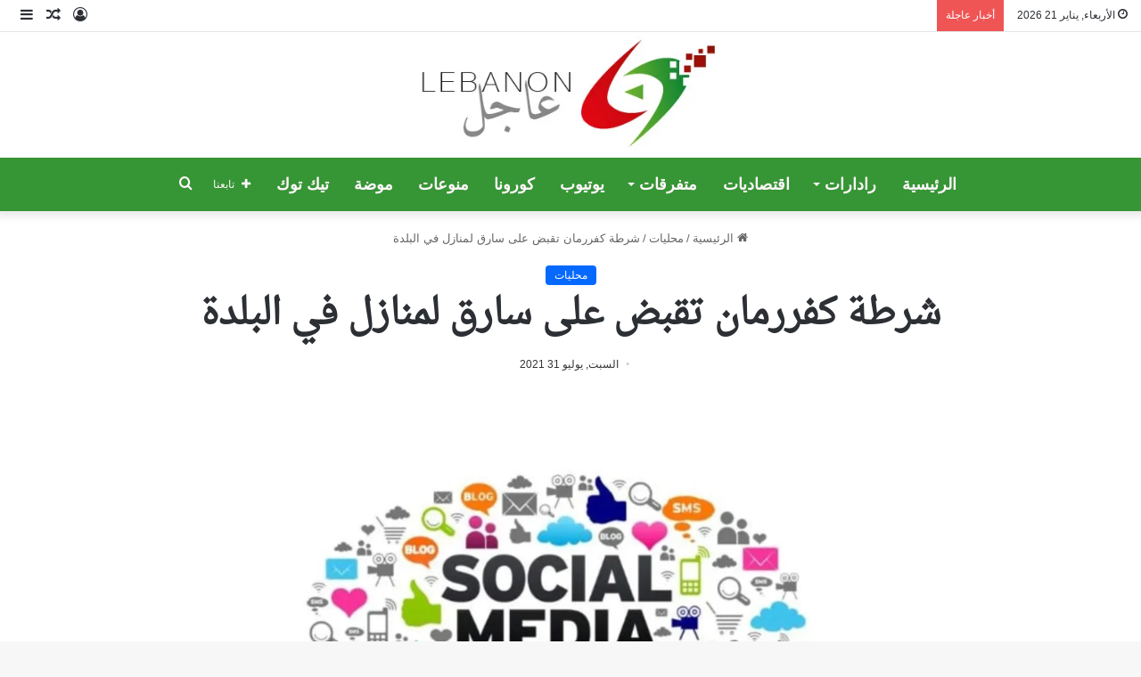

--- FILE ---
content_type: text/html; charset=UTF-8
request_url: https://lebanonajel.com/3667/
body_size: 36323
content:
<!DOCTYPE html><html dir="rtl" lang="ar" class="" data-skin="light"><head><script data-no-optimize="1">var litespeed_docref=sessionStorage.getItem("litespeed_docref");litespeed_docref&&(Object.defineProperty(document,"referrer",{get:function(){return litespeed_docref}}),sessionStorage.removeItem("litespeed_docref"));</script> <meta charset="UTF-8" /><link rel="profile" href="https://gmpg.org/xfn/11" /><title>شرطة كفررمان تقبض على سارق لمنازل في البلدة &#8211; Lebanon Ajel</title><link rel='dns-prefetch' href='//www.googletagmanager.com' /><link rel='dns-prefetch' href='//www.fontstatic.com' /><link rel='dns-prefetch' href='//pagead2.googlesyndication.com' /><link rel="alternate" type="application/rss+xml" title="Lebanon Ajel &laquo; الخلاصة" href="https://lebanonajel.com/feed/" /><style type="text/css">:root{
			
					--main-nav-background: #FFFFFF;
					--main-nav-secondry-background: rgba(0,0,0,0.03);
					--main-nav-primary-color: #0088ff;
					--main-nav-contrast-primary-color: #FFFFFF;
					--main-nav-text-color: #2c2f34;
					--main-nav-secondry-text-color: rgba(0,0,0,0.5);
					--main-nav-main-border-color: rgba(0,0,0,0.1);
					--main-nav-secondry-border-color: rgba(0,0,0,0.08);
				
			}</style><link rel="alternate" title="oEmbed (JSON)" type="application/json+oembed" href="https://lebanonajel.com/wp-json/oembed/1.0/embed?url=https%3A%2F%2Flebanonajel.com%2F3667%2F" /><link rel="alternate" title="oEmbed (XML)" type="text/xml+oembed" href="https://lebanonajel.com/wp-json/oembed/1.0/embed?url=https%3A%2F%2Flebanonajel.com%2F3667%2F&#038;format=xml" /><meta name="description" content="قبضت شرطة بلدية كفررمان على سوري يقطن في مدينة النبطية، يسرق منازل ودراجات نارية من داخل كفررمان والنبطية. وتم تسليم المتهم مع المضبوطات الى الأجهزة الأمنية المختصة التي تولت التحقيق&hellip;"><meta property="og:title" content="شرطة كفررمان تقبض على سارق لمنازل في البلدة"><meta property="og:description" content="قبضت شرطة بلدية كفررمان على سوري يقطن في مدينة النبطية، يسرق منازل ودراجات نارية من داخل كفررمان والنبطية. وتم تسليم المتهم مع المضبوطات الى الأجهزة الأمنية المختصة التي تولت التحقيق&hellip;"><meta name="robots" content="index, follow, max-image-preview:large"><meta name="viewport" content="width=device-width, initial-scale=1.0" /><style id='wp-img-auto-sizes-contain-inline-css' type='text/css'>img:is([sizes=auto i],[sizes^="auto," i]){contain-intrinsic-size:3000px 1500px}
/*# sourceURL=wp-img-auto-sizes-contain-inline-css */</style><style id="litespeed-ccss">:root{--main-nav-background:#fff;--main-nav-secondry-background:rgba(0,0,0,.03);--main-nav-primary-color:#08f;--main-nav-contrast-primary-color:#fff;--main-nav-text-color:#2c2f34;--main-nav-secondry-text-color:rgba(0,0,0,.5);--main-nav-main-border-color:rgba(0,0,0,.1);--main-nav-secondry-border-color:rgba(0,0,0,.08)}ul{box-sizing:border-box}:root{--wp--preset--font-size--normal:16px;--wp--preset--font-size--huge:42px}.screen-reader-text{border:0;clip:rect(1px,1px,1px,1px);-webkit-clip-path:inset(50%);clip-path:inset(50%);height:1px;margin:-1px;overflow:hidden;padding:0;position:absolute;width:1px;word-wrap:normal!important}body{--wp--preset--color--black:#000;--wp--preset--color--cyan-bluish-gray:#abb8c3;--wp--preset--color--white:#fff;--wp--preset--color--pale-pink:#f78da7;--wp--preset--color--vivid-red:#cf2e2e;--wp--preset--color--luminous-vivid-orange:#ff6900;--wp--preset--color--luminous-vivid-amber:#fcb900;--wp--preset--color--light-green-cyan:#7bdcb5;--wp--preset--color--vivid-green-cyan:#00d084;--wp--preset--color--pale-cyan-blue:#8ed1fc;--wp--preset--color--vivid-cyan-blue:#0693e3;--wp--preset--color--vivid-purple:#9b51e0;--wp--preset--gradient--vivid-cyan-blue-to-vivid-purple:linear-gradient(135deg,rgba(6,147,227,1) 0%,#9b51e0 100%);--wp--preset--gradient--light-green-cyan-to-vivid-green-cyan:linear-gradient(135deg,#7adcb4 0%,#00d082 100%);--wp--preset--gradient--luminous-vivid-amber-to-luminous-vivid-orange:linear-gradient(135deg,rgba(252,185,0,1) 0%,rgba(255,105,0,1) 100%);--wp--preset--gradient--luminous-vivid-orange-to-vivid-red:linear-gradient(135deg,rgba(255,105,0,1) 0%,#cf2e2e 100%);--wp--preset--gradient--very-light-gray-to-cyan-bluish-gray:linear-gradient(135deg,#eee 0%,#a9b8c3 100%);--wp--preset--gradient--cool-to-warm-spectrum:linear-gradient(135deg,#4aeadc 0%,#9778d1 20%,#cf2aba 40%,#ee2c82 60%,#fb6962 80%,#fef84c 100%);--wp--preset--gradient--blush-light-purple:linear-gradient(135deg,#ffceec 0%,#9896f0 100%);--wp--preset--gradient--blush-bordeaux:linear-gradient(135deg,#fecda5 0%,#fe2d2d 50%,#6b003e 100%);--wp--preset--gradient--luminous-dusk:linear-gradient(135deg,#ffcb70 0%,#c751c0 50%,#4158d0 100%);--wp--preset--gradient--pale-ocean:linear-gradient(135deg,#fff5cb 0%,#b6e3d4 50%,#33a7b5 100%);--wp--preset--gradient--electric-grass:linear-gradient(135deg,#caf880 0%,#71ce7e 100%);--wp--preset--gradient--midnight:linear-gradient(135deg,#020381 0%,#2874fc 100%);--wp--preset--font-size--small:13px;--wp--preset--font-size--medium:20px;--wp--preset--font-size--large:36px;--wp--preset--font-size--x-large:42px;--wp--preset--spacing--20:.44rem;--wp--preset--spacing--30:.67rem;--wp--preset--spacing--40:1rem;--wp--preset--spacing--50:1.5rem;--wp--preset--spacing--60:2.25rem;--wp--preset--spacing--70:3.38rem;--wp--preset--spacing--80:5.06rem;--wp--preset--shadow--natural:6px 6px 9px rgba(0,0,0,.2);--wp--preset--shadow--deep:12px 12px 50px rgba(0,0,0,.4);--wp--preset--shadow--sharp:6px 6px 0px rgba(0,0,0,.2);--wp--preset--shadow--outlined:6px 6px 0px -3px rgba(255,255,255,1),6px 6px rgba(0,0,0,1);--wp--preset--shadow--crisp:6px 6px 0px rgba(0,0,0,1)}:root{--brand-color:#0669ff;--dark-brand-color:#0051cc;--bright-color:#fff;--base-color:#2c2f34}html{-ms-touch-action:manipulation;touch-action:manipulation;-webkit-text-size-adjust:100%;-ms-text-size-adjust:100%}aside,header,nav{display:block}a{background-color:transparent}img{border-style:none}button,input{font:inherit}button,input{overflow:visible}button,input{margin:0}button{text-transform:none}button,[type=submit]{-webkit-appearance:button}button::-moz-focus-inner,input::-moz-focus-inner{border:0;padding:0}button:-moz-focusring,input:-moz-focusring{outline:1px dotted ButtonText}[type=checkbox]{box-sizing:border-box;padding:0}*{padding:0;margin:0;list-style:none;border:0;outline:none;box-sizing:border-box}*:before,*:after{box-sizing:border-box}body{background:#f7f7f7;color:var(--base-color);font-family:-apple-system,BlinkMacSystemFont,"Segoe UI",Roboto,Oxygen,Oxygen-Sans,Ubuntu,Cantarell,"Helvetica Neue","Open Sans",Arial,sans-serif;font-size:13px;line-height:21px}h1,h3,.the-subtitle{line-height:1.4;font-weight:600}h1{font-size:41px;font-weight:700}h3{font-size:23px}.the-subtitle{font-size:17px}a{color:var(--base-color);text-decoration:none}img{max-width:100%;height:auto}.screen-reader-text{clip:rect(1px,1px,1px,1px);position:absolute!important;height:1px;width:1px;overflow:hidden}.stream-item{text-align:center;position:relative;z-index:2;margin:20px 0;padding:0}.stream-item img{max-width:100%;width:auto;height:auto;margin:0 auto;display:inline-block;vertical-align:middle}.has-header-below-ad .fullwidth-entry-title.container-wrapper{padding-top:0;margin-top:0}.tie-icon:before,[class^=tie-icon-],[class*=" tie-icon-"]{font-family:'tiefonticon'!important;speak:never;font-style:normal;font-weight:400;font-variant:normal;text-transform:none;line-height:1;-webkit-font-smoothing:antialiased;-moz-osx-font-smoothing:grayscale;display:inline-block}.tie-popup,#autocomplete-suggestions{display:none}.container{margin-right:auto;margin-left:auto;padding-left:15px;padding-right:15px}.container:after{content:"";display:table;clear:both}@media (min-width:768px){.container{width:100%}}@media (min-width:1200px){.container{max-width:1200px}}.tie-row{margin-left:-15px;margin-right:-15px}.tie-row:after{content:"";display:table;clear:both}.tie-col-md-4,.tie-col-md-8,.tie-col-xs-12{position:relative;min-height:1px;padding-left:15px;padding-right:15px}.tie-col-xs-12{float:left}.tie-col-xs-12{width:100%}@media (min-width:992px){.tie-col-md-4,.tie-col-md-8{float:left}.tie-col-md-4{width:33.33333%}.tie-col-md-8{width:66.66667%}}.tie-alignleft{float:left}.tie-alignright{float:right}.fullwidth{width:100%!important}.clearfix:before,.clearfix:after{content:"20";display:block;height:0;overflow:hidden}.clearfix:after{clear:both}.tie-container,#tie-wrapper{height:100%;min-height:650px}.tie-container{position:relative;overflow:hidden}#tie-wrapper{background:#fff;position:relative;z-index:108;height:100%;margin:0 auto}.container-wrapper{background:#fff;border:1px solid rgba(0,0,0,.1);border-radius:2px;padding:30px}#content{margin-top:30px}@media (max-width:991px){#content{margin-top:15px}}.site-content{-ms-word-wrap:break-word;word-wrap:break-word}.theme-header{background:#fff;position:relative;z-index:999}.theme-header:after{content:"";display:table;clear:both}.theme-header.has-shadow{box-shadow:0 0 10px 5px rgba(0,0,0,.1)}.is-stretch-header .container{max-width:100%}.logo-row{position:relative}#logo{margin-top:40px;margin-bottom:40px;display:block;float:left}#logo img{vertical-align:middle}#logo a{display:inline-block}.header-layout-2 #logo{float:none;text-align:center}.header-layout-2 #logo img{margin-right:auto;margin-left:auto}.header-layout-2 .logo-container{width:100%;float:none}@media (max-width:991px){#theme-header.has-normal-width-logo #logo{margin:14px 0!important;text-align:left;line-height:1}#theme-header.has-normal-width-logo #logo img{width:auto;height:auto;max-width:190px}}@media (max-width:479px){#theme-header.has-normal-width-logo #logo img{max-width:160px;max-height:60px!important}}@media (max-width:991px){#theme-header.mobile-header-centered #logo{float:none;text-align:center}}.components{float:right}.components>li{position:relative;float:right;list-style:none}.components>li>a{display:block;position:relative;width:30px;text-align:center;line-height:inherit;font-size:16px}.components a.follow-btn{width:auto;padding-left:15px;padding-right:15px;overflow:hidden}.components .follow-btn .tie-icon-plus{font-size:13px}.components .follow-btn .follow-text{font-size:12px;margin-left:8px;display:block;float:right}.header-layout-2 #menu-components-wrap{display:-webkit-flex;display:-ms-flexbox;display:flex;-webkit-justify-content:center;-ms-flex-pack:center;justify-content:center}@media (max-width:991px){.logo-container{border-width:0;display:-webkit-flex;display:-ms-flexbox;display:flex;-webkit-flex-flow:row nowrap;-ms-flex-flow:row nowrap;flex-flow:row nowrap;-webkit-align-items:center;-ms-flex-align:center;align-items:center;-webkit-justify-content:space-between;-ms-flex-pack:justify;justify-content:space-between}}.mobile-header-components{display:none;z-index:10;height:30px;line-height:30px;-webkit-flex-wrap:nowrap;-ms-flex-wrap:nowrap;flex-wrap:nowrap;-webkit-flex:1 1 0%;-ms-flex:1 1 0%;flex:1 1 0%}.mobile-header-components .components{float:none;display:-webkit-flex!important;display:-ms-flexbox!important;display:flex!important;-webkit-justify-content:stretch;-ms-flex-pack:stretch;justify-content:stretch}.mobile-header-components .components li.custom-menu-link{display:inline-block;float:none}.mobile-header-components .components li.custom-menu-link>a{width:20px;padding-bottom:15px}.mobile-header-components [class^=tie-icon-]{font-size:18px;width:20px;height:20px;vertical-align:middle}.mobile-header-components .tie-mobile-menu-icon{font-size:20px}.mobile-header-components .nav-icon{display:inline-block;width:20px;height:2px;background-color:var(--base-color);position:relative;top:-4px}.mobile-header-components .nav-icon:before,.mobile-header-components .nav-icon:after{position:absolute;right:0;background-color:var(--base-color);content:'';display:block;width:100%;height:100%;-webkit-transform:translateZ(0);transform:translateZ(0);-webkit-backface-visibility:hidden;backface-visibility:hidden}.mobile-header-components .nav-icon:before{-webkit-transform:translateY(-7px);-ms-transform:translateY(-7px);transform:translateY(-7px)}.mobile-header-components .nav-icon:after{-webkit-transform:translateY(7px);-ms-transform:translateY(7px);transform:translateY(7px)}.mobile-header-components .menu-text-wrapper{white-space:nowrap;width:auto!important}.mobile-header-components .menu-text{color:var(--base-color);line-height:30px;font-size:12px;padding:0 0 0 5px;display:inline-block}#mobile-header-components-area_1 .components li.custom-menu-link>a{margin-right:15px}#mobile-header-components-area_2 .components{-webkit-flex-direction:row-reverse;-ms-flex-direction:row-reverse;flex-direction:row-reverse}#mobile-header-components-area_2 .components li.custom-menu-link>a{margin-left:15px}@media (max-width:991px){.logo-container:before,.logo-container:after{height:1px}#tie-body #mobile-container,.mobile-header-components{display:block}#slide-sidebar-widgets{display:none}}.top-nav{background-color:#fff;position:relative;z-index:10;line-height:35px;border:1px solid rgba(0,0,0,.1);border-width:1px 0;color:var(--base-color)}.main-nav-below.top-nav-above .top-nav{border-top-width:0}.top-nav a:not(.button):not(:hover){color:var(--base-color)}.topbar-wrapper{display:-webkit-flex;display:-ms-flexbox;display:flex;min-height:35px}.top-nav .tie-alignleft,.top-nav .tie-alignright{-webkit-flex-grow:1;-ms-flex-positive:1;flex-grow:1;position:relative}.top-nav.has-breaking-news .tie-alignleft{-webkit-flex:1 0 100px;-ms-flex:1 0 100px;flex:1 0 100px}.top-nav.has-breaking-news .tie-alignright{-webkit-flex-grow:0;-ms-flex-positive:0;flex-grow:0;z-index:1}.topbar-today-date{float:left;padding-right:15px;font-size:12px;-webkit-flex-shrink:0;-ms-flex-negative:0;flex-shrink:0}.topbar-today-date:before{font-size:13px;content:"\f017"}@media (max-width:991px){.topbar-today-date,.theme-header .components{display:none}}.breaking{display:none}.main-nav-wrapper{position:relative;z-index:4}.main-nav{background-color:var(--main-nav-background);color:var(--main-nav-primary-color);position:relative;border:1px solid var(--main-nav-main-border-color);border-width:1px 0}.main-menu-wrapper{border:0 solid var(--main-nav-main-border-color);position:relative}@media (min-width:992px){#main-nav{z-index:9;line-height:60px}.main-nav .components li a{color:var(--main-nav-text-color)}.main-nav-light{--main-nav-background:#fff;--main-nav-secondry-background:rgba(0,0,0,.03);--main-nav-primary-color:var(--brand-color);--main-nav-contrast-primary-color:var(--bright-color);--main-nav-text-color:var(--base-color);--main-nav-secondry-text-color:rgba(0,0,0,.5);--main-nav-main-border-color:rgba(0,0,0,.1);--main-nav-secondry-border-color:rgba(0,0,0,.08)}}@media (max-width:991px){#sticky-logo{display:none}}@media (min-width:992px){#sticky-logo{overflow:hidden;float:left;vertical-align:middle}#sticky-logo a{line-height:1;display:inline-block}#sticky-logo img{position:relative;vertical-align:middle;padding:8px 10px;top:-1px;max-height:50px}.theme-header #sticky-logo img{opacity:0;visibility:hidden;width:0!important;-webkit-transform:translateY(75%);-ms-transform:translateY(75%);transform:translateY(75%)}.theme-header:not(.header-layout-1) #main-nav:not(.fixed-nav) #sticky-logo img{margin-left:-20px}}@media (max-width:991px){#tie-wrapper header#theme-header{box-shadow:none;background:0 0!important}.logo-container{border-width:0;box-shadow:0 3px 7px 0 rgba(0,0,0,.1)}.logo-container{background-color:#fff}.header-layout-2 .main-nav-wrapper{display:none}.main-menu-wrapper .tie-alignleft{width:100%}}.comp-sub-menu{display:none;position:absolute;z-index:1;right:0;width:250px;overflow:hidden;padding:20px;background:#fff;box-shadow:0 3px 4px rgba(0,0,0,.2);box-sizing:content-box}.comp-sub-menu li{position:relative;border:solid rgba(0,0,0,.08);border-width:1px 0 0;width:100%}.comp-sub-menu li:last-child{margin-bottom:0;border-bottom-width:0}.grid-social-icons .comp-sub-menu.dropdown-social-icons{width:120px}.comp-sub-menu.dropdown-social-icons{width:160px;padding:0;margin:0;line-height:35px}.comp-sub-menu.dropdown-social-icons li{margin:0}.comp-sub-menu.dropdown-social-icons a{display:block;font-size:13px}.comp-sub-menu.dropdown-social-icons a span{color:var(--base-color)}.comp-sub-menu.dropdown-social-icons a .tie-social-icon{width:35px;text-align:center;display:inline-block}.comp-sub-menu.dropdown-social-icons li:last-child{border-bottom:0}.grid-social-icons .comp-sub-menu.dropdown-social-icons li{width:40px;float:left;border:1px solid rgba(0,0,0,.08);border-width:0 1px 1px 0}.grid-social-icons .comp-sub-menu.dropdown-social-icons li .tie-social-icon{width:40px}.grid-social-icons .comp-sub-menu.dropdown-social-icons li:nth-child(-n+3){border-top-width:1px}.grid-social-icons .comp-sub-menu.dropdown-social-icons li:nth-child(3n+3){border-right:0}@media (max-width:767px){.magazine1:not(.has-builder):not(.error404) .main-content{padding-left:0;padding-right:0}}input{border:1px solid rgba(0,0,0,.1);color:var(--base-color);font-size:13px;outline:none;padding:5px;line-height:23px;border-radius:2px;max-width:100%;background-color:transparent}input:not([type=checkbox]):not([type=radio]){-webkit-appearance:none;-moz-appearance:none;appearance:none;outline:none}@media (max-width:767px){input:not([type=submit]){font-size:16px!important}}.button,[type=submit]{width:auto;position:relative;background-color:var(--brand-color);color:var(--bright-color);padding:7px 15px;margin:0;font-weight:400;font-size:13px;display:inline-block;text-align:center;line-height:21px;border:none;text-decoration:none;vertical-align:middle;border-radius:2px;-webkit-appearance:none;-moz-appearance:none;appearance:none}.one-column-no-sidebar .main-content{margin-right:auto;margin-left:auto;float:none}@media (min-width:992px){.one-column-no-sidebar .main-content{max-width:780px;width:100%}}.post-thumb{position:relative;height:100%;display:block;-webkit-backface-visibility:hidden;backface-visibility:hidden;-webkit-transform:rotate(0);-ms-transform:rotate(0);transform:rotate(0)}.post-thumb img{width:100%;display:block}.post-thumb .post-cat-wrap{position:absolute;bottom:10px;margin:0;right:10px}.post-thumb-overlay-wrap{position:absolute;width:100%;height:100%;overflow:hidden}.post-thumb-overlay{position:absolute;width:100%;height:100%;z-index:3;background:rgba(35,38,42,.8);-webkit-transform:scale(1.5);-ms-transform:scale(1.5);transform:scale(1.5);opacity:0}.post-thumb-overlay .tie-media-icon{position:absolute;left:50%;top:50%;bottom:auto;right:auto;-webkit-transform:translateX(-50%) translateY(-50%);-ms-transform:translateX(-50%) translateY(-50%);transform:translateX(-50%) translateY(-50%);color:#fff;text-align:center;font-size:32px;z-index:8}.post-thumb-overlay .tie-media-icon:before{height:32px;width:32px;content:"\e685"}@media (min-width:768px){.has-first-big-post li:first-child .tie-media-icon:before{width:50px;height:50px;line-height:46px}}.post-meta{margin:10px 0 8px;font-size:12px;overflow:hidden}.post-meta{color:#666}.post-meta .meta-item{margin-right:8px;display:inline-block}.post-meta .meta-item.tie-icon:before{padding-right:3px}.post-meta .meta-item.date:before{content:"\f017"}@media (max-width:767px){.entry-header .post-meta>span,.main-content .post-meta>span{float:left}}.post-cat-wrap{position:relative;z-index:3;margin-bottom:5px;font-weight:400;font-family:inherit!important;line-height:0;display:block}.post-cat{display:inline-block;background:var(--brand-color);color:var(--bright-color);padding:0 10px;font-size:12px;line-height:1.85em;margin-right:4px;position:relative;white-space:nowrap;word-wrap:normal;letter-spacing:0;border-radius:4px}.post-cat:first-child:last-child{margin:0}#breadcrumb{margin:50px 0 0}#breadcrumb,#breadcrumb a:not(:hover){color:#666}#breadcrumb .delimiter{margin:0 3px;font-style:normal}.entry-header-outer #breadcrumb{margin:0 0 20px;padding:0}@media (max-width:767px){.single-post #breadcrumb .current,.single-post #breadcrumb em:last-of-type{display:none}}.social-icons-item{float:right;margin-left:6px;position:relative}.social-icons-item .social-link span{color:var(--base-color);line-height:unset}.social-icons-item .facebook-social-icon{background-color:#4080ff!important}.social-icons-item .facebook-social-icon span{color:#4080ff}.social-icons-item .twitter-social-icon{background-color:#40bff5!important}.social-icons-item .twitter-social-icon span{color:#40bff5}.social-icons-item .instagram-social-icon{background-color:#c13584!important}.social-icons-item .instagram-social-icon span{color:#c13584}.social-icons-item .youtube-social-icon{background-color:#ef4e41!important}.social-icons-item .youtube-social-icon span{color:#ef4e41}.social-icons-item .whatsapp-social-icon{background-color:#43d854!important}.social-icons-item .whatsapp-social-icon span{color:#43d854}ul:not(.solid-social-icons) .social-icons-item a:not(:hover){background-color:transparent!important}.entry-header{padding:30px 30px 0;margin-bottom:20px}@media (max-width:991px){.entry-header{padding:20px 20px 0}}@media (max-width:767px){.container-wrapper{padding:20px 15px}}.one-column-no-sidebar .entry-header-outer{text-align:center}.block-head-4 .has-block-head-4{position:relative;opacity:.99;display:inline-block!important;width:auto;font-size:15px;line-height:1.3;font-weight:500;margin-bottom:20px;padding:5px 10px;color:var(--bright-color)}.block-head-4 .has-block-head-4:before{content:'';position:absolute;left:0;top:0;width:100%;height:100%;background-color:var(--brand-color);z-index:-1}.block-head-4 .widget-title{padding:0 10px}.block-head-4 .widget-title .the-subtitle{line-height:27px}.block-head-4#tie-body .widget-title,.block-head-4#tie-body .widget-title a:not(:hover){color:#fff}.block-head-4#tie-body .widget-title:before{background:#111}.block-head-4 #check-also-box .widget-title{padding-left:30px}.block-head-4 #check-also-close{top:4px;left:5px}.block-head-4 .widget-title a:not(:hover){color:#fff}.block-head-4 span.widget-title-icon{float:left;margin-right:10px;line-height:27px;position:static;color:#fff}.block-head-4 .widget-title,.block-head-4 .side-aside .widget{opacity:.99}.block-head-5 .has-block-head-4{padding:5px 15px 5px 25px}.block-head-5 .has-block-head-4:before{-webkit-transform:skew(-20deg) translateX(6px);-ms-transform:skew(-20deg) translateX(6px);transform:skew(-20deg) translateX(6px)}.block-head-5 .widget-title{padding:0 10px 0 20px}.block-head-5 #check-also-box .widget-title{padding-left:37px}.block-head-5 #check-also-close{left:12px}.side-aside{position:fixed;top:0;z-index:111;visibility:hidden;width:350px;max-width:100%;height:100%;background:#131416;background-repeat:no-repeat;background-position:center top;background-size:cover;overflow-y:auto}@media (min-width:992px){.side-aside{right:0;-webkit-transform:translate(350px,0);-ms-transform:translate(350px,0);transform:translate(350px,0)}}.site-footer .widget-title-icon{display:none}.dark-skin{--lazyload-loading-color:#161717}.dark-skin{background-color:#1f2024;color:#fff}.dark-skin a:not(:hover){color:#fff}.dark-skin .container-wrapper{background-color:#1f2024;border-color:rgba(255,255,255,.1)}.dark-skin .widget-title-icon{color:#ccc}.widget-title{position:relative}.widget-title .the-subtitle{font-size:15px;min-height:15px}.widget-title-icon{position:absolute;right:0;top:1px;color:#b9bec3;font-size:15px}.widget-title-icon:before{content:"\f08d"}.post-widget-body{padding-left:125px}.post-widget-body .post-title{font-size:14px;line-height:1.4;margin-bottom:5px}.post-widget-thumbnail{float:left;margin-right:15px;position:relative}.widget li{padding:6px 0}.widget li:first-child{padding-top:0}.widget li:last-child{padding-bottom:0;border-bottom:0}.widget li:after{clear:both;display:table;content:""}.widget .post-meta{margin:2px 0 0;font-size:11px;line-height:17px}.posts-list-big-first .posts-list-items li:first-child{padding-bottom:20px}.posts-list-big-first li:first-child .post-widget-thumbnail{width:100%;margin-right:0;margin-bottom:10px}.posts-list-big-first li:first-child .post-widget-thumbnail a{min-height:40px}.posts-list-big-first li:first-child .post-widget-body{padding-left:0}.posts-list-big-first li:first-child .post-title{font-size:18px}@media (max-width:991px){.posts-list-big-first .posts-list-items{overflow:hidden}.posts-list-big-first li{width:48%;float:left}.posts-list-big-first li:nth-child(2n+1){clear:both}}@media (max-width:670px){.posts-list-big-first li{width:100%}}.widget_text .textwidget{overflow:hidden}.login-widget .widget-title-icon:before{content:"\f023"}.login-widget form input[type=text],.login-widget form input[type=password]{width:100%;float:none;margin-bottom:15px}.login-widget .pass-container{position:relative}.login-widget .pass-container input[type=password]{padding-right:70px}.login-widget .forget-text{position:absolute;right:10px;line-height:37px;top:0;font-size:12px}.login-widget .forget-text:not(:hover){color:#666}.login-widget .rememberme{display:block;margin-bottom:15px}li.widget-post-list{padding:7px 0;position:relative}.widget_nav_menu .widget-title-icon:before{content:"\f0c9"}.facebook-widget .widget-title-icon:before{content:"\f09a"}@media (min-width:992px){.theme-header .logo-row>div{height:auto!important}}.breaking{float:left;width:100%;height:35px;line-height:35px;display:block!important}.breaking-title{padding:0 10px;display:block;float:left;color:#fff;font-size:12px;position:relative}.breaking-title span{position:relative;z-index:1}.breaking-title span.breaking-icon{display:none}@media (max-width:600px){.breaking-title span.breaking-icon{display:inline-block}.breaking-title .breaking-title-text{display:none}}.breaking-title:before{content:"";background:#f05555;width:100%;height:100%;position:absolute;left:0;top:0;z-index:0}.breaking-news{display:none}#mobile-container{display:none;padding:10px 30px 30px}#mobile-menu{margin-bottom:20px;position:relative;padding-top:15px}#tie-wrapper:after{position:absolute;z-index:1000;top:-10%;left:-50%;width:0;height:0;background:rgba(0,0,0,.2);content:'';opacity:0}@media (max-width:991px){.side-aside.appear-from-right{right:0;-webkit-transform:translate(100%,0);-ms-transform:translate(100%,0);transform:translate(100%,0)}.side-aside.is-fullwidth{width:100%}}.is-desktop .side-aside .has-custom-scroll{padding:50px 0 0}.side-aside.dark-skin .container-wrapper{border-radius:0;border:0;background:0 0;box-shadow:none}.side-aside:after{position:absolute;top:0;left:0;width:100%;height:100%;background:rgba(0,0,0,.2);content:'';opacity:1}.side-aside .container-wrapper{padding:30px!important}a.remove{position:absolute;top:0;right:0;display:block;speak:never;-webkit-font-smoothing:antialiased;-moz-osx-font-smoothing:grayscale;width:20px;height:20px;display:block;line-height:20px;text-align:center;font-size:15px}a.remove:before{content:"\e117";font-family:'tiefonticon';color:#e74c3c}a.remove.big-btn{width:25px;height:25px;line-height:25px;font-size:22px}a.remove.light-btn:not(:hover):before{color:#fff}.side-aside a.remove{z-index:1;top:15px;left:50%;right:auto;-webkit-transform:translateX(-50%);-ms-transform:translateX(-50%);transform:translateX(-50%)}.tie-popup a.remove{-webkit-transform:scale(.2);-ms-transform:scale(.2);transform:scale(.2);opacity:0;top:15px;right:15px;z-index:1}.theiaStickySidebar:after{content:"";display:table;clear:both}.side-aside,.has-custom-scroll{overflow-x:hidden;scrollbar-width:thin}.side-aside::-webkit-scrollbar,.has-custom-scroll::-webkit-scrollbar{width:5px}.side-aside::-webkit-scrollbar-track,.has-custom-scroll::-webkit-scrollbar-track{background:0 0}.side-aside::-webkit-scrollbar-thumb,.has-custom-scroll::-webkit-scrollbar-thumb{border-radius:20px;background:rgba(0,0,0,.2)}.dark-skin .has-custom-scroll::-webkit-scrollbar-thumb{background:#000}.tie-popup{position:fixed;z-index:99999;left:0;top:0;height:100%;width:100%;background-color:rgba(0,0,0,.9);display:none;-webkit-perspective:600px;perspective:600px}.tie-popup-container{position:relative;z-index:100;width:90%;max-width:420px;margin:10em auto 0;border-radius:2px;box-shadow:0 0 20px rgba(0,0,0,.2);will-change:transform,opacity;-webkit-transform:scale(.5);-ms-transform:scale(.5);transform:scale(.5);opacity:0}.tie-popup-container .login-submit{padding-top:15px;padding-bottom:15px}.tie-popup-container .container-wrapper{padding:60px;background-color:#fff!important;border-radius:5px}@media (max-width:479px){.tie-popup-container .container-wrapper{padding:30px}}.pop-up-live-search{will-change:transform,opacity;-webkit-transform:scale(.7);-ms-transform:scale(.7);transform:scale(.7);opacity:0}.tie-popup-search-wrap::-webkit-input-placeholder{color:#fff}.tie-popup-search-wrap::-moz-placeholder{color:#fff}.tie-popup-search-wrap:-moz-placeholder{color:#fff}.tie-popup-search-wrap:-ms-input-placeholder{color:#fff}.tie-popup-search-wrap form{position:relative;height:80px;margin-bottom:20px}.popup-search-wrap-inner{position:relative;padding:80px 15px 0;margin:0 auto;max-width:800px}input.tie-popup-search-input{width:100%;height:80px;line-height:80px;background:rgba(0,0,0,.7)!important;font-weight:500;font-size:22px;border:0;padding-right:80px;padding-left:30px;color:#fff}button.tie-popup-search-submit{font-size:28px;color:#666;position:absolute;right:10px;top:20px;background:0 0!important}#tie-popup-search-mobile .popup-search-wrap-inner{padding-top:50px}#tie-popup-search-mobile input.tie-popup-search-input{height:50px;line-height:1;padding-left:20px;padding-right:50px}#tie-popup-search-mobile button.tie-popup-search-submit{font-size:16px;top:9px;right:0}#autocomplete-suggestions{overflow:auto;padding:20px;color:#eee;position:absolute;display:none;width:370px;z-index:9999}.tie-icon-messenger:before{content:"\f39f"}.tie-icon-facebook:before{content:"\f09a"}.tie-icon-search:before{content:"\f002"}.tie-icon-author:before{content:"\f007"}.tie-icon-plus:before{content:"\f067"}.tie-icon-search:before{content:"\f002"}.tie-icon-home:before{content:"\f015"}.tie-icon-random:before{content:"\f074"}.tie-icon-phone:before{content:"\f095"}.tie-icon-twitter:before{content:"\f099"}.tie-icon-navicon:before{content:"\f0c9"}.tie-icon-bolt:before{content:"\f0e7"}.tie-icon-youtube:before{content:"\f16a"}.tie-icon-instagram:before{content:"\f16d"}.tie-icon-paper-plane:before{content:"\f1d8"}.tie-icon-whatsapp:before{content:"\f232"}.tie-icon-facebook:before{content:"\f09a"}.entry-header{font-size:45px;line-height:1.2}@media (max-width:767px){.entry-header{font-size:28px}}.entry-header .entry-title{margin-bottom:15px}@media (max-width:767px){.entry-header .entry-title{font-size:28px}}.entry-header .post-cat{margin-bottom:6px}.entry-header .post-meta{overflow:inherit;font-size:12px;margin-top:5px;margin-bottom:0;line-height:24px}.entry-header .post-meta .meta-item{margin-right:12px}.entry-header .post-meta{color:#333}.entry-header .post-meta .date:before{content:"22";color:#ccc;margin:0 3px 0 5px;display:inline-block}@media (max-width:767px){.entry-header .post-meta{margin-bottom:-8px}.entry-header .post-meta .meta-item{margin-bottom:8px!important}.entry-header .post-meta>span{float:initial!important}}.fullwidth-entry-title{background-color:transparent;margin:30px 0 0;padding:30px 0;border:none;box-shadow:none!important}@media (max-width:991px){.fullwidth-entry-title{margin-top:15px;margin-bottom:15px}}.post-layout-3 .fullwidth-entry-title{padding:0}.one-column-no-sidebar .fullwidth-entry-title{border-width:0}.post-layout-3 .entry-header{padding:0;margin:0}@media (max-width:767px){.fullwidth-entry-title{padding:20px 15px}}.share-buttons{padding:18px 28px;line-height:0}@media (max-width:767px){.share-buttons{padding:15px}}.share-buttons-mobile{position:fixed;bottom:0;z-index:999999;width:100%;background:0 0;border:0 none;padding:0}.share-buttons-mobile .share-links a{margin:0;border-radius:0;width:1%;display:table-cell;opacity:1!important}.share-buttons-mobile .share-links a .share-btn-icon{margin:0 auto;float:none}@media (min-width:768px){.share-buttons-mobile{display:none}}.mobile-share-buttons-spacer{height:40px}@media (min-width:768px){.mobile-share-buttons-spacer{display:none}}.share-links a{color:#fff}.share-links{overflow:hidden;position:relative}.share-links .share-btn-icon{font-size:15px}.share-links a{display:inline-block;margin:2px;height:40px;overflow:hidden;position:relative;border-radius:2px;width:40px}.share-links a,.share-links a:before{background-color:#444}.share-links a .share-btn-icon{width:40px;height:40px;float:left;display:block;text-align:center;line-height:40px}.share-links a.facebook-share-btn,.share-links a.facebook-share-btn:before{background:#4080ff}.share-links a.twitter-share-btn,.share-links a.twitter-share-btn:before{background:#40bff5}.share-links a.whatsapp-share-btn,.share-links a.whatsapp-share-btn:before{background:#43d854}.share-links a.telegram-share-btn,.share-links a.telegram-share-btn:before{background:#08c}.share-links a.messenger-share-btn,.share-links a.messenger-share-btn:before{background:#0078ff}.share-links a.viber-share-btn,.share-links a.viber-share-btn:before{background:#773ead}@media (min-width:768px){a.whatsapp-share-btn,a.telegram-share-btn,a.viber-share-btn{display:none!important}}@media (min-width:768px){a.messenger-mob-share-btn{display:none!important}}@media (max-width:767px){a.messenger-desktop-share-btn{display:none!important}}#related-posts .related-item{position:relative;float:left;width:33.333%;padding:0 15px;margin-bottom:20px}@media (max-width:767px){#related-posts .related-item{padding:0 8px}}#related-posts .related-item .post-thumb{margin-bottom:10px}#related-posts .related-item .post-title{font-size:14px;line-height:19px}#related-posts .related-item .post-meta{margin:4px 0 0}.one-column-no-sidebar .site-content #related-posts .related-item:nth-child(3n+1){clear:both}@media (max-width:767px){#related-posts .related-item{width:50%!important;clear:none!important}}#related-posts.has-extra-post .related-item:last-child{clear:none!important;display:none}@media only screen and (min-width:320px) and (max-width:767px){#related-posts.has-extra-post .related-item:last-child{display:block}}#reading-position-indicator{display:block;height:5px;position:fixed;bottom:0;left:0;background:var(--brand-color);box-shadow:0 0 10px rgba(0,136,255,.7);width:0;z-index:9999;max-width:100%}#check-also-box{position:fixed;background-color:#fff;z-index:999;bottom:15px;right:-1px;-webkit-transform:translatex(100%);-ms-transform:translatex(100%);transform:translatex(100%);width:340px;padding:30px;border:1px solid rgba(0,0,0,.1);border-radius:2px;border-top-right-radius:0;border-bottom-right-radius:0}#check-also-box .has-first-big-post .post-widget-body{clear:both}#check-also-box .posts-list-big-first li{padding-bottom:0}#check-also-box .posts-list-big-first li .post-title{font-size:18px;line-height:1.3em}@media (max-width:991px){#check-also-box{display:none}}.stream-item-above-post{margin:0 auto 30px}#post-extra-info{display:none}h1,h3,.the-subtitle{font-family:droid-naskh}.breaking .breaking-title{font-size:12px}#main-nav,#main-nav .comp-sub-menu{background-color:#369535}#main-nav{border-width:0}#theme-header #main-nav:not(.fixed-nav){bottom:0}#main-nav *{border-color:rgba(255,255,255,.07)}#main-nav a:not(:hover),#main-nav a.social-link:not(:hover) span,#main-nav .dropdown-social-icons li a span{color:#fff7f9}#main-nav,#main-nav .comp-sub-menu{color:red}@media (max-width:991px){#theme-header.has-normal-width-logo #logo img{width:200px!important;max-width:100%!important;height:auto!important;max-height:200px!important}}@media screen{html{direction:rtl}.tie-col-xs-12{float:right}@media (min-width:992px){.tie-col-md-4,.tie-col-md-8{float:right}}.tie-alignleft{float:right}.tie-alignright{float:left}.post-cat{margin-right:0;margin-left:4px}.post-meta .meta-item{margin-left:8px;margin-right:0}.post-meta .tie-icon:before{padding-left:3px;padding-right:0!important}@media (max-width:767px){.entry-header .post-meta>span,.main-content .post-meta>span{float:right}}.tie-popup-search-wrap input[type=text]{padding-right:20px;padding-left:80px}button.tie-popup-search-submit{left:25px;right:auto}a.remove{left:0;right:auto}.tie-popup a.remove{left:15px;right:auto}#tie-popup-search-mobile button.tie-popup-search-submit{right:auto;left:0}#tie-popup-search-mobile input.tie-popup-search-input{padding-right:20px;padding-left:50px}#logo{float:right}@media (min-width:992px){.main-menu,#sticky-logo{float:right}.components,.components>li{float:left}.comp-sub-menu{left:0;right:auto}.topbar-today-date{padding:0 0 0 15px}.grid-social-icons .comp-sub-menu.dropdown-social-icons li{float:right;border-width:0 0 1px 1px}.components .follow-btn .follow-text{float:left;margin-right:8px;margin-left:0}}.breaking-title{float:right}@media (max-width:991px){#theme-header.has-normal-width-logo #logo{text-align:right}.mobile-header-components{left:15px;right:auto}}#mobile-header-components-area_1 .components{-webkit-flex-direction:row-reverse;-ms-flex-direction:row-reverse;flex-direction:row-reverse}#mobile-header-components-area_2 .components{-webkit-flex-direction:row;-ms-flex-direction:row;flex-direction:row}.mobile-header-components .menu-text{padding-left:0;padding-right:5px}@media (max-width:991px){.logo-container{-webkit-flex-direction:row-reverse;-ms-flex-direction:row-reverse;flex-direction:row-reverse}}.post-thumb .post-cat-wrap{left:10px;right:auto}#reading-position-indicator{right:0;left:auto}.entry-header .post-meta .meta-item{margin-right:0;margin-left:12px}.share-links a .share-btn-icon{float:right}#related-posts .related-item{float:right}.block-head-4 .has-block-head-4:before{right:0;left:auto}.block-head-4 #check-also-box .widget-title{padding-right:30px;padding-left:10px}.block-head-4 #check-also-close{right:5px;left:auto}.block-head-4 span.widget-title-icon{float:right;margin-left:10px;margin-right:0}.block-head-5 .has-block-head-4{padding:5px 25px 5px 15px}.block-head-5 .has-block-head-4:before{-webkit-transform:skew(20deg) translateX(-6px);-ms-transform:skew(20deg) translateX(-6px);transform:skew(20deg) translateX(-6px)}.block-head-5 .widget-title{padding:0 20px 0 10px}.block-head-5 #check-also-box .widget-title{padding-right:37px}.block-head-5 #check-also-close{right:12px;left:auto}.widget-title-icon{left:0;right:auto}.post-widget-body{padding-left:0;padding-right:125px}.post-widget-thumbnail{float:right;margin-left:15px;margin-right:0}.login-widget .pass-container input[type=password]{padding-left:70px;padding-right:10px}.login-widget .forget-text{left:10px;right:auto}.posts-list-big-first li:first-child .post-widget-thumbnail{margin-left:0}.posts-list-big-first li:first-child .post-widget-body{padding-right:0}@media (max-width:991px){.posts-list-big-first li{float:right}.posts-list-big-first li:first-child{float:right;clear:left}}}</style><link rel="preload" data-asynced="1" data-optimized="2" as="style" onload="this.onload=null;this.rel='stylesheet'" href="https://lebanonajel.com/wp-content/litespeed/css/9d7c298837933048aeddc128d6e9c281.css?ver=e66dc" /><script data-optimized="1" type="litespeed/javascript" data-src="https://lebanonajel.com/wp-content/plugins/litespeed-cache/assets/js/css_async.min.js"></script> <link data-asynced="1" as="style" onload="this.onload=null;this.rel='stylesheet'"  rel='preload' id='droid-naskh-css' href='https://www.fontstatic.com/f=droid-naskh?ver=6.9' type='text/css' media='all' /><style id='global-styles-inline-css' type='text/css'>:root{--wp--preset--aspect-ratio--square: 1;--wp--preset--aspect-ratio--4-3: 4/3;--wp--preset--aspect-ratio--3-4: 3/4;--wp--preset--aspect-ratio--3-2: 3/2;--wp--preset--aspect-ratio--2-3: 2/3;--wp--preset--aspect-ratio--16-9: 16/9;--wp--preset--aspect-ratio--9-16: 9/16;--wp--preset--color--black: #000000;--wp--preset--color--cyan-bluish-gray: #abb8c3;--wp--preset--color--white: #ffffff;--wp--preset--color--pale-pink: #f78da7;--wp--preset--color--vivid-red: #cf2e2e;--wp--preset--color--luminous-vivid-orange: #ff6900;--wp--preset--color--luminous-vivid-amber: #fcb900;--wp--preset--color--light-green-cyan: #7bdcb5;--wp--preset--color--vivid-green-cyan: #00d084;--wp--preset--color--pale-cyan-blue: #8ed1fc;--wp--preset--color--vivid-cyan-blue: #0693e3;--wp--preset--color--vivid-purple: #9b51e0;--wp--preset--gradient--vivid-cyan-blue-to-vivid-purple: linear-gradient(135deg,rgb(6,147,227) 0%,rgb(155,81,224) 100%);--wp--preset--gradient--light-green-cyan-to-vivid-green-cyan: linear-gradient(135deg,rgb(122,220,180) 0%,rgb(0,208,130) 100%);--wp--preset--gradient--luminous-vivid-amber-to-luminous-vivid-orange: linear-gradient(135deg,rgb(252,185,0) 0%,rgb(255,105,0) 100%);--wp--preset--gradient--luminous-vivid-orange-to-vivid-red: linear-gradient(135deg,rgb(255,105,0) 0%,rgb(207,46,46) 100%);--wp--preset--gradient--very-light-gray-to-cyan-bluish-gray: linear-gradient(135deg,rgb(238,238,238) 0%,rgb(169,184,195) 100%);--wp--preset--gradient--cool-to-warm-spectrum: linear-gradient(135deg,rgb(74,234,220) 0%,rgb(151,120,209) 20%,rgb(207,42,186) 40%,rgb(238,44,130) 60%,rgb(251,105,98) 80%,rgb(254,248,76) 100%);--wp--preset--gradient--blush-light-purple: linear-gradient(135deg,rgb(255,206,236) 0%,rgb(152,150,240) 100%);--wp--preset--gradient--blush-bordeaux: linear-gradient(135deg,rgb(254,205,165) 0%,rgb(254,45,45) 50%,rgb(107,0,62) 100%);--wp--preset--gradient--luminous-dusk: linear-gradient(135deg,rgb(255,203,112) 0%,rgb(199,81,192) 50%,rgb(65,88,208) 100%);--wp--preset--gradient--pale-ocean: linear-gradient(135deg,rgb(255,245,203) 0%,rgb(182,227,212) 50%,rgb(51,167,181) 100%);--wp--preset--gradient--electric-grass: linear-gradient(135deg,rgb(202,248,128) 0%,rgb(113,206,126) 100%);--wp--preset--gradient--midnight: linear-gradient(135deg,rgb(2,3,129) 0%,rgb(40,116,252) 100%);--wp--preset--font-size--small: 13px;--wp--preset--font-size--medium: 20px;--wp--preset--font-size--large: 36px;--wp--preset--font-size--x-large: 42px;--wp--preset--spacing--20: 0.44rem;--wp--preset--spacing--30: 0.67rem;--wp--preset--spacing--40: 1rem;--wp--preset--spacing--50: 1.5rem;--wp--preset--spacing--60: 2.25rem;--wp--preset--spacing--70: 3.38rem;--wp--preset--spacing--80: 5.06rem;--wp--preset--shadow--natural: 6px 6px 9px rgba(0, 0, 0, 0.2);--wp--preset--shadow--deep: 12px 12px 50px rgba(0, 0, 0, 0.4);--wp--preset--shadow--sharp: 6px 6px 0px rgba(0, 0, 0, 0.2);--wp--preset--shadow--outlined: 6px 6px 0px -3px rgb(255, 255, 255), 6px 6px rgb(0, 0, 0);--wp--preset--shadow--crisp: 6px 6px 0px rgb(0, 0, 0);}:where(.is-layout-flex){gap: 0.5em;}:where(.is-layout-grid){gap: 0.5em;}body .is-layout-flex{display: flex;}.is-layout-flex{flex-wrap: wrap;align-items: center;}.is-layout-flex > :is(*, div){margin: 0;}body .is-layout-grid{display: grid;}.is-layout-grid > :is(*, div){margin: 0;}:where(.wp-block-columns.is-layout-flex){gap: 2em;}:where(.wp-block-columns.is-layout-grid){gap: 2em;}:where(.wp-block-post-template.is-layout-flex){gap: 1.25em;}:where(.wp-block-post-template.is-layout-grid){gap: 1.25em;}.has-black-color{color: var(--wp--preset--color--black) !important;}.has-cyan-bluish-gray-color{color: var(--wp--preset--color--cyan-bluish-gray) !important;}.has-white-color{color: var(--wp--preset--color--white) !important;}.has-pale-pink-color{color: var(--wp--preset--color--pale-pink) !important;}.has-vivid-red-color{color: var(--wp--preset--color--vivid-red) !important;}.has-luminous-vivid-orange-color{color: var(--wp--preset--color--luminous-vivid-orange) !important;}.has-luminous-vivid-amber-color{color: var(--wp--preset--color--luminous-vivid-amber) !important;}.has-light-green-cyan-color{color: var(--wp--preset--color--light-green-cyan) !important;}.has-vivid-green-cyan-color{color: var(--wp--preset--color--vivid-green-cyan) !important;}.has-pale-cyan-blue-color{color: var(--wp--preset--color--pale-cyan-blue) !important;}.has-vivid-cyan-blue-color{color: var(--wp--preset--color--vivid-cyan-blue) !important;}.has-vivid-purple-color{color: var(--wp--preset--color--vivid-purple) !important;}.has-black-background-color{background-color: var(--wp--preset--color--black) !important;}.has-cyan-bluish-gray-background-color{background-color: var(--wp--preset--color--cyan-bluish-gray) !important;}.has-white-background-color{background-color: var(--wp--preset--color--white) !important;}.has-pale-pink-background-color{background-color: var(--wp--preset--color--pale-pink) !important;}.has-vivid-red-background-color{background-color: var(--wp--preset--color--vivid-red) !important;}.has-luminous-vivid-orange-background-color{background-color: var(--wp--preset--color--luminous-vivid-orange) !important;}.has-luminous-vivid-amber-background-color{background-color: var(--wp--preset--color--luminous-vivid-amber) !important;}.has-light-green-cyan-background-color{background-color: var(--wp--preset--color--light-green-cyan) !important;}.has-vivid-green-cyan-background-color{background-color: var(--wp--preset--color--vivid-green-cyan) !important;}.has-pale-cyan-blue-background-color{background-color: var(--wp--preset--color--pale-cyan-blue) !important;}.has-vivid-cyan-blue-background-color{background-color: var(--wp--preset--color--vivid-cyan-blue) !important;}.has-vivid-purple-background-color{background-color: var(--wp--preset--color--vivid-purple) !important;}.has-black-border-color{border-color: var(--wp--preset--color--black) !important;}.has-cyan-bluish-gray-border-color{border-color: var(--wp--preset--color--cyan-bluish-gray) !important;}.has-white-border-color{border-color: var(--wp--preset--color--white) !important;}.has-pale-pink-border-color{border-color: var(--wp--preset--color--pale-pink) !important;}.has-vivid-red-border-color{border-color: var(--wp--preset--color--vivid-red) !important;}.has-luminous-vivid-orange-border-color{border-color: var(--wp--preset--color--luminous-vivid-orange) !important;}.has-luminous-vivid-amber-border-color{border-color: var(--wp--preset--color--luminous-vivid-amber) !important;}.has-light-green-cyan-border-color{border-color: var(--wp--preset--color--light-green-cyan) !important;}.has-vivid-green-cyan-border-color{border-color: var(--wp--preset--color--vivid-green-cyan) !important;}.has-pale-cyan-blue-border-color{border-color: var(--wp--preset--color--pale-cyan-blue) !important;}.has-vivid-cyan-blue-border-color{border-color: var(--wp--preset--color--vivid-cyan-blue) !important;}.has-vivid-purple-border-color{border-color: var(--wp--preset--color--vivid-purple) !important;}.has-vivid-cyan-blue-to-vivid-purple-gradient-background{background: var(--wp--preset--gradient--vivid-cyan-blue-to-vivid-purple) !important;}.has-light-green-cyan-to-vivid-green-cyan-gradient-background{background: var(--wp--preset--gradient--light-green-cyan-to-vivid-green-cyan) !important;}.has-luminous-vivid-amber-to-luminous-vivid-orange-gradient-background{background: var(--wp--preset--gradient--luminous-vivid-amber-to-luminous-vivid-orange) !important;}.has-luminous-vivid-orange-to-vivid-red-gradient-background{background: var(--wp--preset--gradient--luminous-vivid-orange-to-vivid-red) !important;}.has-very-light-gray-to-cyan-bluish-gray-gradient-background{background: var(--wp--preset--gradient--very-light-gray-to-cyan-bluish-gray) !important;}.has-cool-to-warm-spectrum-gradient-background{background: var(--wp--preset--gradient--cool-to-warm-spectrum) !important;}.has-blush-light-purple-gradient-background{background: var(--wp--preset--gradient--blush-light-purple) !important;}.has-blush-bordeaux-gradient-background{background: var(--wp--preset--gradient--blush-bordeaux) !important;}.has-luminous-dusk-gradient-background{background: var(--wp--preset--gradient--luminous-dusk) !important;}.has-pale-ocean-gradient-background{background: var(--wp--preset--gradient--pale-ocean) !important;}.has-electric-grass-gradient-background{background: var(--wp--preset--gradient--electric-grass) !important;}.has-midnight-gradient-background{background: var(--wp--preset--gradient--midnight) !important;}.has-small-font-size{font-size: var(--wp--preset--font-size--small) !important;}.has-medium-font-size{font-size: var(--wp--preset--font-size--medium) !important;}.has-large-font-size{font-size: var(--wp--preset--font-size--large) !important;}.has-x-large-font-size{font-size: var(--wp--preset--font-size--x-large) !important;}
/*# sourceURL=global-styles-inline-css */</style><style id='classic-theme-styles-inline-css' type='text/css'>/*! This file is auto-generated */
.wp-block-button__link{color:#fff;background-color:#32373c;border-radius:9999px;box-shadow:none;text-decoration:none;padding:calc(.667em + 2px) calc(1.333em + 2px);font-size:1.125em}.wp-block-file__button{background:#32373c;color:#fff;text-decoration:none}
/*# sourceURL=/wp-includes/css/classic-themes.min.css */</style><link data-asynced="1" as="style" onload="this.onload=null;this.rel='stylesheet'"  rel='preload' id='tie-css-base-css' href='https://lebanonajel.com/wp-content/themes/lebanonajel%20old/assets/css/base.min.css?ver=6.0.1' type='text/css' media='all' /><link data-asynced="1" as="style" onload="this.onload=null;this.rel='stylesheet'"  rel='preload' id='tie-css-styles-css' href='https://lebanonajel.com/wp-content/themes/lebanonajel%20old/assets/css/style.min.css?ver=6.0.1' type='text/css' media='all' /><link data-asynced="1" as="style" onload="this.onload=null;this.rel='stylesheet'"  rel='preload' id='tie-css-widgets-css' href='https://lebanonajel.com/wp-content/themes/lebanonajel%20old/assets/css/widgets.min.css?ver=6.0.1' type='text/css' media='all' /><link data-asynced="1" as="style" onload="this.onload=null;this.rel='stylesheet'"  rel='preload' id='tie-css-helpers-css' href='https://lebanonajel.com/wp-content/themes/lebanonajel%20old/assets/css/helpers.min.css?ver=6.0.1' type='text/css' media='all' /><link data-asynced="1" as="style" onload="this.onload=null;this.rel='stylesheet'"  rel='preload' id='tie-fontawesome5-css' href='https://lebanonajel.com/wp-content/themes/lebanonajel%20old/assets/css/fontawesome.css?ver=6.0.1' type='text/css' media='all' /><link data-asynced="1" as="style" onload="this.onload=null;this.rel='stylesheet'"  rel='preload' id='tie-css-ilightbox-css' href='https://lebanonajel.com/wp-content/themes/lebanonajel%20old/assets/ilightbox/dark-skin/skin.css?ver=6.0.1' type='text/css' media='all' /><link data-asynced="1" as="style" onload="this.onload=null;this.rel='stylesheet'"  rel='preload' id='tie-css-single-css' href='https://lebanonajel.com/wp-content/themes/lebanonajel%20old/assets/css/single.min.css?ver=6.0.1' type='text/css' media='all' /><link data-asynced="1" as="style" onload="this.onload=null;this.rel='stylesheet'"  rel='preload' id='tie-css-print-css' href='https://lebanonajel.com/wp-content/themes/lebanonajel%20old/assets/css/print.css?ver=6.0.1' type='text/css' media='print' /><style id='tie-css-print-inline-css' type='text/css'>.logo-text,h1,h2,h3,h4,h5,h6,.the-subtitle{font-family: droid-naskh;}#main-nav .main-menu > ul > li > a{font-family: Impact,Charcoal,sans-serif;}#main-nav .main-menu > ul > li > a{font-size: 18px;font-weight: 700;text-transform: uppercase;}#main-nav .main-menu > ul ul li a{font-size: 15px;font-weight: 700;line-height: 4;}.breaking .breaking-title{font-size: 12px;}.ticker-wrapper .ticker-content{font-size: 15px;font-weight: 800;}#the-post .entry-content,#the-post .entry-content p{font-size: 20px;font-weight: 500;}#content a:hover{text-decoration: underline !important;}#main-nav,#main-nav .menu-sub-content,#main-nav .comp-sub-menu,#main-nav .guest-btn:not(:hover),#main-nav ul.cats-vertical li a.is-active,#main-nav ul.cats-vertical li a:hover.search-in-main-nav.autocomplete-suggestions{background-color: #369535;}#main-nav{border-width: 0;}#theme-header #main-nav:not(.fixed-nav){bottom: 0;}#main-nav .icon-basecloud-bg:after{color: #369535;}#main-nav *,.search-in-main-nav.autocomplete-suggestions{border-color: rgba(255,255,255,0.07);}.main-nav-boxed #main-nav .main-menu-wrapper{border-width: 0;}#main-nav .menu li.menu-item-has-children > a:before,#main-nav .main-menu .mega-menu > a:before{border-top-color: #fff7f9;}#main-nav .menu li .menu-item-has-children > a:before,#main-nav .mega-menu .menu-item-has-children > a:before{border-top-color: transparent;border-left-color: #fff7f9;}.rtl #main-nav .menu li .menu-item-has-children > a:before,.rtl #main-nav .mega-menu .menu-item-has-children > a:before{border-left-color: transparent;border-right-color: #fff7f9;}#main-nav a:not(:hover),#main-nav a.social-link:not(:hover) span,#main-nav .dropdown-social-icons li a span,.search-in-main-nav.autocomplete-suggestions a{color: #fff7f9;}#main-nav .comp-sub-menu .button:hover,#main-nav .menu > li.tie-current-menu,#main-nav .menu > li > .menu-sub-content,#main-nav .cats-horizontal a.is-active,#main-nav .cats-horizontal a:hover{border-color: #ff0000;}#main-nav .menu > li.tie-current-menu > a,#main-nav .menu > li:hover > a,#main-nav .mega-links-head:after,#main-nav .comp-sub-menu .button:hover,#main-nav .comp-sub-menu .checkout-button,#main-nav .cats-horizontal a.is-active,#main-nav .cats-horizontal a:hover,.search-in-main-nav.autocomplete-suggestions .button,#main-nav .spinner > div{background-color: #ff0000;}#main-nav .menu ul li:hover > a,#main-nav .menu ul li.current-menu-item:not(.mega-link-column) > a,#main-nav .components a:hover,#main-nav .components > li:hover > a,#main-nav #search-submit:hover,#main-nav .cats-vertical a.is-active,#main-nav .cats-vertical a:hover,#main-nav .mega-menu .post-meta a:hover,#main-nav .mega-menu .post-box-title a:hover,.search-in-main-nav.autocomplete-suggestions a:hover,#main-nav .spinner-circle:after{color: #ff0000;}#main-nav .menu > li.tie-current-menu > a,#main-nav .menu > li:hover > a,#main-nav .components .button:hover,#main-nav .comp-sub-menu .checkout-button,.theme-header #main-nav .mega-menu .cats-horizontal a.is-active,.theme-header #main-nav .mega-menu .cats-horizontal a:hover,.search-in-main-nav.autocomplete-suggestions a.button{color: #FFFFFF;}#main-nav .menu > li.tie-current-menu > a:before,#main-nav .menu > li:hover > a:before{border-top-color: #FFFFFF;}.main-nav-light #main-nav .menu-item-has-children li:hover > a:before,.main-nav-light #main-nav .mega-menu li:hover > a:before{border-left-color: #ff0000;}.rtl .main-nav-light #main-nav .menu-item-has-children li:hover > a:before,.rtl .main-nav-light #main-nav .mega-menu li:hover > a:before{border-right-color: #ff0000;border-left-color: transparent;}.search-in-main-nav.autocomplete-suggestions .button:hover,#main-nav .comp-sub-menu .checkout-button:hover{background-color: #e10000;}#main-nav,#main-nav input,#main-nav #search-submit,#main-nav .fa-spinner,#main-nav .comp-sub-menu,#main-nav .tie-weather-widget{color: #ff0000;}#main-nav input::-moz-placeholder{color: #ff0000;}#main-nav input:-moz-placeholder{color: #ff0000;}#main-nav input:-ms-input-placeholder{color: #ff0000;}#main-nav input::-webkit-input-placeholder{color: #ff0000;}#main-nav .mega-menu .post-meta,#main-nav .mega-menu .post-meta a,.search-in-main-nav.autocomplete-suggestions .post-meta{color: rgba(255,0,0,0.6);}#main-nav .weather-icon .icon-cloud,#main-nav .weather-icon .icon-basecloud-bg,#main-nav .weather-icon .icon-cloud-behind{color: #ff0000 !important;}a#go-to-top{background-color: #e74c3c;}a#go-to-top{color: #369535;}@media (max-width: 991px){#theme-header.has-normal-width-logo #logo img {width:200px !important;max-width:100% !important;height: auto !important;max-height: 200px !important;}}
/*# sourceURL=tie-css-print-inline-css */</style> <script type="litespeed/javascript" data-src="https://lebanonajel.com/wp-includes/js/jquery/jquery.min.js" id="jquery-core-js"></script> 
 <script type="litespeed/javascript" data-src="https://www.googletagmanager.com/gtag/js?id=G-R74BFLVW9C" id="google_gtagjs-js"></script> <script id="google_gtagjs-js-after" type="litespeed/javascript">window.dataLayer=window.dataLayer||[];function gtag(){dataLayer.push(arguments)}
gtag("set","linker",{"domains":["lebanonajel.com"]});gtag("js",new Date());gtag("set","developer_id.dZTNiMT",!0);gtag("config","G-R74BFLVW9C")</script> <link rel="https://api.w.org/" href="https://lebanonajel.com/wp-json/" /><link rel="alternate" title="JSON" type="application/json" href="https://lebanonajel.com/wp-json/wp/v2/posts/3667" /><link rel="EditURI" type="application/rsd+xml" title="RSD" href="https://lebanonajel.com/xmlrpc.php?rsd" /><link data-asynced="1" as="style" onload="this.onload=null;this.rel='stylesheet'"  rel="preload" href="https://lebanonajel.com/wp-content/themes/lebanonajel%20old/rtl.css" type="text/css" media="screen" /><meta name="generator" content="WordPress 6.9" /><link rel="canonical" href="https://lebanonajel.com/3667/" /><link rel='shortlink' href='https://lebanonajel.com/?p=3667' /><meta name="generator" content="Site Kit by Google 1.170.0" /><meta http-equiv="X-UA-Compatible" content="IE=edge"><meta name="google-adsense-platform-account" content="ca-host-pub-2644536267352236"><meta name="google-adsense-platform-domain" content="sitekit.withgoogle.com"> <script type="litespeed/javascript" data-src="https://pagead2.googlesyndication.com/pagead/js/adsbygoogle.js?client=ca-pub-1961389255055459&amp;host=ca-host-pub-2644536267352236" crossorigin="anonymous"></script> <link rel="icon" href="https://lebanonajel.com/wp-content/uploads/2025/08/cropped-logo-512-32x32.png" sizes="32x32" /><link rel="icon" href="https://lebanonajel.com/wp-content/uploads/2025/08/cropped-logo-512-192x192.png" sizes="192x192" /><link rel="apple-touch-icon" href="https://lebanonajel.com/wp-content/uploads/2025/08/cropped-logo-512-180x180.png" /><meta name="msapplication-TileImage" content="https://lebanonajel.com/wp-content/uploads/2025/08/cropped-logo-512-270x270.png" /></head><body id="tie-body" class="rtl wp-singular post-template-default single single-post postid-3667 single-format-standard wp-theme-lebanonajelold wrapper-has-shadow block-head-4 block-head-5 magazine1 is-desktop is-header-layout-2 has-header-below-ad one-column-no-sidebar post-layout-3 wide-title-narrow-media has-mobile-share"><div class="background-overlay"><div id="tie-container" class="site tie-container"><div id="tie-wrapper"><header id="theme-header" class="theme-header header-layout-2 main-nav-light main-nav-default-light main-nav-below no-stream-item top-nav-active top-nav-light top-nav-default-light top-nav-above has-shadow is-stretch-header has-normal-width-logo has-custom-sticky-logo mobile-header-centered"><nav id="top-nav"  class="has-date-breaking-components top-nav header-nav has-breaking-news" aria-label="الشريط العلوي"><div class="container"><div class="topbar-wrapper"><div class="topbar-today-date tie-icon">
الأربعاء, يناير 21 2026</div><div class="tie-alignleft"><div class="breaking controls-is-active"><span class="breaking-title">
<span class="tie-icon-bolt breaking-icon" aria-hidden="true"></span>
<span class="breaking-title-text">أخبار عاجلة</span>
</span><ul id="breaking-news-in-header" class="breaking-news" data-type="reveal" data-arrows="true"><li class="news-item">
<a href="https://lebanonajel.com/1247586/">الجيش السوري يدخل مخيم الهول بعد انسحاب قسد</a></li><li class="news-item">
<a href="https://lebanonajel.com/1247584/">وصول البخاري الى وزارة الخارجية والمغتربين للقاء رجيّ</a></li><li class="news-item">
<a href="https://lebanonajel.com/1247581/">عمليّات سرقة من داخل منازل في البلدات الحدوديّة</a></li><li class="news-item">
<a href="https://lebanonajel.com/1247578/">&#8220;الوكالة الوطنية&#8221;: شهيد جراء الغارة التي استهدفت سيارة على طريق الزهراني &#8211; المصيلح</a></li><li class="news-item">
<a href="https://lebanonajel.com/1247576/">المتحدث باسم &#8220;حماس&#8221; حازم قاسم: إسرائيل تتعمد استغلال عدم العثور على جثمان الأسر الإسرائيلي للتهرب من استحقاقات المرحلة الأولى</a></li><li class="news-item">
<a href="https://lebanonajel.com/1247574/">فاينانشال تايمز: ملف غرينلاند و&#8221;مجلس السلام&#8221; يعرقلان خطط دعم لأوكرانيا</a></li><li class="news-item">
<a href="https://lebanonajel.com/1247572/">آلاف يتظاهرون في أميركا احتجاجا على سياسات ترامب في مجال الهجرة</a></li><li class="news-item">
<a href="https://lebanonajel.com/1247570/">وزير الخزانة الأميركي: ترامب سيتأخر عن دافوس نحو 3 ساعات بسبب عطل الطائرة</a></li><li class="news-item">
<a href="https://lebanonajel.com/1247567/">استقرار في الطقس مؤقت وعودة الأمطار المحلية الخميس</a></li><li class="news-item">
<a href="https://lebanonajel.com/1247564/">الحكم بالسجن المؤبد على قاتل رئيس الوزراء الياباني السابق شينزو آبي</a></li></ul></div></div><div class="tie-alignright"><ul class="components"><li class="side-aside-nav-icon menu-item custom-menu-link">
<a href="#">
<span class="tie-icon-navicon" aria-hidden="true"></span>
<span class="screen-reader-text">إضافة عمود جانبي</span>
</a></li><li class="random-post-icon menu-item custom-menu-link">
<a href="/3667/?random-post=1" class="random-post" title="مقال عشوائي" rel="nofollow">
<span class="tie-icon-random" aria-hidden="true"></span>
<span class="screen-reader-text">مقال عشوائي</span>
</a></li><li class=" popup-login-icon menu-item custom-menu-link">
<a href="#" class="lgoin-btn tie-popup-trigger">
<span class="tie-icon-author" aria-hidden="true"></span>
<span class="screen-reader-text">تسجيل الدخول</span>			</a></li></ul></div></div></div></nav><div class="container header-container"><div class="tie-row logo-row"><div class="logo-wrapper"><div class="tie-col-md-4 logo-container clearfix"><div id="mobile-header-components-area_1" class="mobile-header-components"><ul class="components"><li class="mobile-component_search custom-menu-link">
<a href="#" class="tie-search-trigger-mobile">
<span class="tie-icon-search tie-search-icon" aria-hidden="true"></span>
<span class="screen-reader-text">بحث عن</span>
</a></li></ul></div><div id="logo" class="image-logo" style="margin-top: -3px; margin-bottom: -3px;">
<a title="Lebanon Ajel" href="https://lebanonajel.com/">
<picture class="tie-logo-default tie-logo-picture">
<source class="tie-logo-source-default tie-logo-source" srcset="https://lebanonajel.com/wp-content/uploads/2021/06/screenshot.jpg">
<img data-lazyloaded="1" src="[data-uri]" class="tie-logo-img-default tie-logo-img" data-src="https://lebanonajel.com/wp-content/uploads/2021/06/screenshot.jpg" alt="Lebanon Ajel" width="650" height="147" style="max-height:147px; width: auto;" />
</picture>
</a></div><div id="mobile-header-components-area_2" class="mobile-header-components"><ul class="components"><li class="mobile-component_menu custom-menu-link"><a href="#" id="mobile-menu-icon" class="menu-text-wrapper"><span class="tie-mobile-menu-icon nav-icon is-layout-1"></span><span class="menu-text">القائمة</span></a></li></ul></div></div></div></div></div><div class="main-nav-wrapper"><nav id="main-nav" data-skin="search-in-main-nav" class="main-nav header-nav live-search-parent"  aria-label="القائمة الرئيسية"><div class="container"><div class="main-menu-wrapper"><div id="menu-components-wrap"><div id="sticky-logo" class="image-logo">
<a title="Lebanon Ajel" href="https://lebanonajel.com/">
<picture class="tie-logo-default tie-logo-picture">
<source class="tie-logo-source-default tie-logo-source" srcset="https://lebanonajel.com/wp-content/uploads/2021/06/screenshot.jpg">
<img data-lazyloaded="1" src="[data-uri]" width="434" height="172" class="tie-logo-img-default tie-logo-img" data-src="https://lebanonajel.com/wp-content/uploads/2021/06/screenshot.jpg" alt="Lebanon Ajel"  />
</picture>
</a></div><div class="flex-placeholder"></div><div class="main-menu main-menu-wrap tie-alignleft"><div id="main-nav-menu" class="main-menu header-menu"><ul id="menu-main-menu" class="menu"><li id="menu-item-70702" class="menu-item menu-item-type-post_type menu-item-object-page menu-item-home menu-item-70702"><a href="https://lebanonajel.com/">الرئيسية</a></li><li id="menu-item-70709" class="menu-item menu-item-type-post_type menu-item-object-page menu-item-has-children menu-item-70709"><a href="https://lebanonajel.com/%d8%b1%d8%a7%d8%af%d8%a7%d8%b1%d8%a7%d8%aa/">رادارات</a><ul class="sub-menu menu-sub-content"><li id="menu-item-70711" class="menu-item menu-item-type-post_type menu-item-object-page menu-item-70711"><a href="https://lebanonajel.com/%d8%b9%d8%a7%d8%ac%d9%84/">عاجل</a></li><li id="menu-item-70715" class="menu-item menu-item-type-post_type menu-item-object-page menu-item-70715"><a href="https://lebanonajel.com/%d9%85%d8%ad%d9%84%d9%8a%d8%a7%d8%aa/">محليات</a></li><li id="menu-item-70712" class="menu-item menu-item-type-post_type menu-item-object-page menu-item-70712"><a href="https://lebanonajel.com/%d8%b9%d8%b1%d8%a8%d9%8a%d8%a7%d8%aa-%d9%88%d8%af%d9%88%d9%84%d9%8a%d8%a7%d8%aa/">عربيات ودوليات</a></li><li id="menu-item-70716" class="menu-item menu-item-type-post_type menu-item-object-page menu-item-70716"><a href="https://lebanonajel.com/%d9%85%d9%82%d8%a7%d9%84%d8%a7%d8%aa/">مقالات</a></li><li id="menu-item-70719" class="menu-item menu-item-type-post_type menu-item-object-page menu-item-70719"><a href="https://lebanonajel.com/%d9%88%d8%b4%d9%88%d8%b4%d8%a7%d8%aa/">وشوشات</a></li></ul></li><li id="menu-item-70703" class="menu-item menu-item-type-post_type menu-item-object-page menu-item-70703"><a href="https://lebanonajel.com/%d8%a7%d9%82%d8%aa%d8%b5%d8%a7%d8%af%d9%8a%d8%a7%d8%aa/">اقتصاديات</a></li><li id="menu-item-70714" class="menu-item menu-item-type-post_type menu-item-object-page menu-item-has-children menu-item-70714"><a href="https://lebanonajel.com/%d9%85%d8%aa%d9%81%d8%b1%d9%82%d8%a7%d8%aa/">متفرقات</a><ul class="sub-menu menu-sub-content"><li id="menu-item-70704" class="menu-item menu-item-type-post_type menu-item-object-page menu-item-70704"><a href="https://lebanonajel.com/%d8%aa%d8%ad%d9%82%d9%8a%d9%82%d8%a7%d8%aa/">تحقيقات</a></li><li id="menu-item-70707" class="menu-item menu-item-type-post_type menu-item-object-page menu-item-70707"><a href="https://lebanonajel.com/%d8%ab%d9%82%d8%a7%d9%81%d8%a7%d8%aa/">ثقافات</a></li><li id="menu-item-70708" class="menu-item menu-item-type-post_type menu-item-object-page menu-item-70708"><a href="https://lebanonajel.com/%d8%ac%d9%88%d9%84%d8%a7%d8%aa/">جولات</a></li><li id="menu-item-70705" class="menu-item menu-item-type-post_type menu-item-object-page menu-item-70705"><a href="https://lebanonajel.com/%d8%aa%d9%83%d9%86%d9%88%d9%84%d9%88%d8%ac%d9%8a%d8%a7/">تكنولوجيا</a></li><li id="menu-item-70710" class="menu-item menu-item-type-post_type menu-item-object-page menu-item-70710"><a href="https://lebanonajel.com/%d8%b5%d8%ad%d8%a9/">صحة</a></li></ul></li><li id="menu-item-70720" class="menu-item menu-item-type-post_type menu-item-object-page menu-item-70720"><a href="https://lebanonajel.com/%d9%8a%d9%88%d8%aa%d9%8a%d9%88%d8%a8/">يوتيوب</a></li><li id="menu-item-70713" class="menu-item menu-item-type-post_type menu-item-object-page menu-item-70713"><a href="https://lebanonajel.com/%d9%83%d9%88%d8%b1%d9%88%d9%86%d8%a7/">كورونا</a></li><li id="menu-item-70717" class="menu-item menu-item-type-post_type menu-item-object-page menu-item-70717"><a href="https://lebanonajel.com/%d9%85%d9%86%d9%88%d8%b9%d8%a7%d8%aa/">منوعات</a></li><li id="menu-item-70718" class="menu-item menu-item-type-post_type menu-item-object-page menu-item-70718"><a href="https://lebanonajel.com/%d9%85%d9%88%d8%b6%d8%a9/">موضة</a></li><li id="menu-item-70706" class="menu-item menu-item-type-post_type menu-item-object-page menu-item-70706"><a href="https://lebanonajel.com/%d8%aa%d9%8a%d9%83-%d8%aa%d9%88%d9%83/">تيك توك</a></li></ul></div></div><ul class="components"><li class="search-compact-icon menu-item custom-menu-link">
<a href="#" class="tie-search-trigger">
<span class="tie-icon-search tie-search-icon" aria-hidden="true"></span>
<span class="screen-reader-text">بحث عن</span>
</a></li><li class="grid-social-icons menu-item custom-menu-link">
<a href="#" class="follow-btn">
<span class="tie-icon-plus" aria-hidden="true"></span>
<span class="follow-text">تابعنا</span>
</a><ul class="dropdown-social-icons comp-sub-menu"><li class="social-icons-item"><a class="social-link facebook-social-icon" rel="external noopener nofollow" target="_blank" href="https://www.facebook.com/LebanonAjel"><span class="tie-social-icon tie-icon-facebook"></span><span class="screen-reader-text">فيسبوك</span></a></li><li class="social-icons-item"><a class="social-link twitter-social-icon" rel="external noopener nofollow" target="_blank" href="https://twitter.com/lebanonajel"><span class="tie-social-icon tie-icon-twitter"></span><span class="screen-reader-text">تويتر</span></a></li><li class="social-icons-item"><a class="social-link youtube-social-icon" rel="external noopener nofollow" target="_blank" href="https://www.youtube.com/channel/UCq09PdFsUk7g6103i5hZbtg"><span class="tie-social-icon tie-icon-youtube"></span><span class="screen-reader-text">يوتيوب</span></a></li><li class="social-icons-item"><a class="social-link instagram-social-icon" rel="external noopener nofollow" target="_blank" href="https://www.instagram.com/Lebanonajel/"><span class="tie-social-icon tie-icon-instagram"></span><span class="screen-reader-text">انستقرام</span></a></li><li class="social-icons-item"><a class="social-link whatsapp-social-icon" rel="external noopener nofollow" target="_blank" href="https://api.whatsapp.com/send?phone=0096171327740"><span class="tie-social-icon tie-icon-whatsapp"></span><span class="screen-reader-text">واتساب</span></a></li></ul></li></ul></div></div></div></nav></div></header><div class="stream-item stream-item-below-header"><div class="stream-item-size" style=""><script type="litespeed/javascript" data-src="https://pagead2.googlesyndication.com/pagead/js/adsbygoogle.js?client=ca-pub-1961389255055459"
     crossorigin="anonymous"></script> 
<ins class="adsbygoogle"
style="display:block"
data-ad-client="ca-pub-1961389255055459"
data-ad-slot="1761402799"
data-ad-format="auto"
data-full-width-responsive="true"></ins> <script type="litespeed/javascript">(adsbygoogle=window.adsbygoogle||[]).push({})</script></div></div><div class="container fullwidth-entry-title-wrapper"><div class="container-wrapper fullwidth-entry-title"><header class="entry-header-outer"><nav id="breadcrumb"><a href="https://lebanonajel.com/"><span class="tie-icon-home" aria-hidden="true"></span> الرئيسية</a><em class="delimiter">/</em><a href="https://lebanonajel.com/category/%d9%85%d8%ad%d9%84%d9%8a%d8%a7%d8%aa/">محليات</a><em class="delimiter">/</em><span class="current">شرطة كفررمان تقبض على سارق لمنازل في البلدة</span></nav><script type="application/ld+json">{"@context":"http:\/\/schema.org","@type":"BreadcrumbList","@id":"#Breadcrumb","itemListElement":[{"@type":"ListItem","position":1,"item":{"name":"\u0627\u0644\u0631\u0626\u064a\u0633\u064a\u0629","@id":"https:\/\/lebanonajel.com\/"}},{"@type":"ListItem","position":2,"item":{"name":"\u0645\u062d\u0644\u064a\u0627\u062a","@id":"https:\/\/lebanonajel.com\/category\/%d9%85%d8%ad%d9%84%d9%8a%d8%a7%d8%aa\/"}}]}</script> <div class="entry-header"><span class="post-cat-wrap"><a class="post-cat tie-cat-4" href="https://lebanonajel.com/category/%d9%85%d8%ad%d9%84%d9%8a%d8%a7%d8%aa/">محليات</a></span><h1 class="post-title entry-title">
شرطة كفررمان تقبض على سارق لمنازل في البلدة</h1><div id="single-post-meta" class="post-meta clearfix"><span class="date meta-item tie-icon">السبت, يوليو 31 2021</span></div></div></header></div></div><div id="content" class="site-content container"><div id="main-content-row" class="tie-row main-content-row"><div class="main-content tie-col-md-8 tie-col-xs-12" role="main"><div class="stream-item stream-item-above-post">
<a href="" title=""  >
<img data-lazyloaded="1" src="[data-uri]" data-src="https://lebanonajel.com/wp-content/uploads/2025/06/Screenshot_20250605_092320_WhatsAppBusiness.png" alt="" width="728" height="91" />
</a></div><article id="the-post" class="container-wrapper post-content"><div class="entry-content entry clearfix"><div class="stream-item stream-item-above-post-content">
<a href="https://chat.whatsapp.com/IKqq6S0OiiS8ImiQUmtD1v" title=""  >
<img data-lazyloaded="1" src="[data-uri]" data-src="https://lebanonajel.com/wp-content/uploads/2022/09/whatsapp1-2.png" alt="" width="728" height="91" />
</a></div><p>قبضت شرطة بلدية كفررمان على سوري يقطن في مدينة النبطية، يسرق منازل ودراجات نارية من داخل كفررمان والنبطية.</p><div id="pa_videoslider"><div id="videoad">وتم تسليم المتهم مع المضبوطات الى الأجهزة الأمنية المختصة التي تولت التحقيق في الامر.</div></div><p>وطلبت البلدية في بيان من الاهالي توخي الحذر، وأن &#8220;يكونوا على قدر من الانتباه سيما في هذه الظروف، وإبلاغ البلدية عن أي مشتبه أو عملية سرقة لمتابعتها، وتقصي الحقيقة وتتبع الفاعلين&#8221;.</p><div class="stream-item stream-item-below-post-content">
<a href="" title=""  >
<img data-lazyloaded="1" src="[data-uri]" data-src="https://lebanonajel.com/wp-content/uploads/2025/06/IMG-20250604-WA2994.jpg" alt="" width="728" height="91" />
</a></div></div><div id="post-extra-info"><div class="theiaStickySidebar"><div id="single-post-meta" class="post-meta clearfix"><span class="date meta-item tie-icon">السبت, يوليو 31 2021</span></div></div></div><div class="clearfix"></div> <script id="tie-schema-json" type="application/ld+json">{"@context":"http:\/\/schema.org","@type":"Article","dateCreated":"2021-07-31T09:42:54+03:00","datePublished":"2021-07-31T09:42:54+03:00","dateModified":"2021-07-31T09:42:54+03:00","headline":"\u0634\u0631\u0637\u0629 \u0643\u0641\u0631\u0631\u0645\u0627\u0646 \u062a\u0642\u0628\u0636 \u0639\u0644\u0649 \u0633\u0627\u0631\u0642 \u0644\u0645\u0646\u0627\u0632\u0644 \u0641\u064a \u0627\u0644\u0628\u0644\u062f\u0629","name":"\u0634\u0631\u0637\u0629 \u0643\u0641\u0631\u0631\u0645\u0627\u0646 \u062a\u0642\u0628\u0636 \u0639\u0644\u0649 \u0633\u0627\u0631\u0642 \u0644\u0645\u0646\u0627\u0632\u0644 \u0641\u064a \u0627\u0644\u0628\u0644\u062f\u0629","keywords":[],"url":"https:\/\/lebanonajel.com\/3667\/","description":"\u0642\u0628\u0636\u062a \u0634\u0631\u0637\u0629 \u0628\u0644\u062f\u064a\u0629 \u0643\u0641\u0631\u0631\u0645\u0627\u0646 \u0639\u0644\u0649 \u0633\u0648\u0631\u064a \u064a\u0642\u0637\u0646 \u0641\u064a \u0645\u062f\u064a\u0646\u0629 \u0627\u0644\u0646\u0628\u0637\u064a\u0629\u060c \u064a\u0633\u0631\u0642 \u0645\u0646\u0627\u0632\u0644 \u0648\u062f\u0631\u0627\u062c\u0627\u062a \u0646\u0627\u0631\u064a\u0629 \u0645\u0646 \u062f\u0627\u062e\u0644 \u0643\u0641\u0631\u0631\u0645\u0627\u0646 \u0648\u0627\u0644\u0646\u0628\u0637\u064a\u0629. \u0648\u062a\u0645 \u062a\u0633\u0644\u064a\u0645 \u0627\u0644\u0645\u062a\u0647\u0645 \u0645\u0639 \u0627\u0644\u0645\u0636\u0628\u0648\u0637\u0627\u062a \u0627\u0644\u0649 \u0627\u0644\u0623\u062c\u0647\u0632\u0629 \u0627\u0644\u0623\u0645\u0646\u064a\u0629 \u0627\u0644\u0645\u062e\u062a\u0635\u0629 \u0627\u0644\u062a\u064a \u062a\u0648\u0644\u062a \u0627\u0644\u062a\u062d\u0642\u064a\u0642 \u0641\u064a \u0627\u0644\u0627\u0645\u0631. \u0648\u0637\u0644\u0628\u062a \u0627","copyrightYear":"2021","articleSection":"\u0645\u062d\u0644\u064a\u0627\u062a","articleBody":"\u0642\u0628\u0636\u062a \u0634\u0631\u0637\u0629 \u0628\u0644\u062f\u064a\u0629 \u0643\u0641\u0631\u0631\u0645\u0627\u0646 \u0639\u0644\u0649 \u0633\u0648\u0631\u064a \u064a\u0642\u0637\u0646 \u0641\u064a \u0645\u062f\u064a\u0646\u0629 \u0627\u0644\u0646\u0628\u0637\u064a\u0629\u060c \u064a\u0633\u0631\u0642 \u0645\u0646\u0627\u0632\u0644 \u0648\u062f\u0631\u0627\u062c\u0627\u062a \u0646\u0627\u0631\u064a\u0629 \u0645\u0646 \u062f\u0627\u062e\u0644 \u0643\u0641\u0631\u0631\u0645\u0627\u0646 \u0648\u0627\u0644\u0646\u0628\u0637\u064a\u0629.\r\n\r\n\u0648\u062a\u0645 \u062a\u0633\u0644\u064a\u0645 \u0627\u0644\u0645\u062a\u0647\u0645 \u0645\u0639 \u0627\u0644\u0645\u0636\u0628\u0648\u0637\u0627\u062a \u0627\u0644\u0649 \u0627\u0644\u0623\u062c\u0647\u0632\u0629 \u0627\u0644\u0623\u0645\u0646\u064a\u0629 \u0627\u0644\u0645\u062e\u062a\u0635\u0629 \u0627\u0644\u062a\u064a \u062a\u0648\u0644\u062a \u0627\u0644\u062a\u062d\u0642\u064a\u0642 \u0641\u064a \u0627\u0644\u0627\u0645\u0631.\r\n\r\n\u0648\u0637\u0644\u0628\u062a \u0627\u0644\u0628\u0644\u062f\u064a\u0629 \u0641\u064a \u0628\u064a\u0627\u0646 \u0645\u0646 \u0627\u0644\u0627\u0647\u0627\u0644\u064a \u062a\u0648\u062e\u064a \u0627\u0644\u062d\u0630\u0631\u060c \u0648\u0623\u0646 \"\u064a\u0643\u0648\u0646\u0648\u0627 \u0639\u0644\u0649 \u0642\u062f\u0631 \u0645\u0646 \u0627\u0644\u0627\u0646\u062a\u0628\u0627\u0647 \u0633\u064a\u0645\u0627 \u0641\u064a \u0647\u0630\u0647 \u0627\u0644\u0638\u0631\u0648\u0641\u060c \u0648\u0625\u0628\u0644\u0627\u063a \u0627\u0644\u0628\u0644\u062f\u064a\u0629 \u0639\u0646 \u0623\u064a \u0645\u0634\u062a\u0628\u0647 \u0623\u0648 \u0639\u0645\u0644\u064a\u0629 \u0633\u0631\u0642\u0629 \u0644\u0645\u062a\u0627\u0628\u0639\u062a\u0647\u0627\u060c \u0648\u062a\u0642\u0635\u064a \u0627\u0644\u062d\u0642\u064a\u0642\u0629 \u0648\u062a\u062a\u0628\u0639 \u0627\u0644\u0641\u0627\u0639\u0644\u064a\u0646\".","publisher":{"@id":"#Publisher","@type":"Organization","name":"Lebanon Ajel","logo":{"@type":"ImageObject","url":"https:\/\/lebanonajel.com\/wp-content\/uploads\/2021\/06\/screenshot.jpg"},"sameAs":["https:\/\/www.facebook.com\/LebanonAjel","https:\/\/twitter.com\/lebanonajel","https:\/\/www.youtube.com\/channel\/UCq09PdFsUk7g6103i5hZbtg","https:\/\/www.instagram.com\/Lebanonajel\/","https:\/\/api.whatsapp.com\/send?phone=0096171327740"]},"sourceOrganization":{"@id":"#Publisher"},"copyrightHolder":{"@id":"#Publisher"},"mainEntityOfPage":{"@type":"WebPage","@id":"https:\/\/lebanonajel.com\/3667\/","breadcrumb":{"@id":"#Breadcrumb"}},"author":{"@type":"Person","name":"tony","url":"https:\/\/lebanonajel.com\/author\/tony\/"}}</script> <div id="share-buttons-bottom" class="share-buttons share-buttons-bottom"><div class="share-links  icons-only">
<a href="https://www.facebook.com/sharer.php?u=https://lebanonajel.com/3667/" rel="external noopener nofollow" title="فيسبوك" target="_blank" class="facebook-share-btn " data-raw="https://www.facebook.com/sharer.php?u={post_link}">
<span class="share-btn-icon tie-icon-facebook"></span> <span class="screen-reader-text">فيسبوك</span>
</a>
<a href="https://twitter.com/intent/tweet?text=%D8%B4%D8%B1%D8%B7%D8%A9%20%D9%83%D9%81%D8%B1%D8%B1%D9%85%D8%A7%D9%86%20%D8%AA%D9%82%D8%A8%D8%B6%20%D8%B9%D9%84%D9%89%20%D8%B3%D8%A7%D8%B1%D9%82%20%D9%84%D9%85%D9%86%D8%A7%D8%B2%D9%84%20%D9%81%D9%8A%20%D8%A7%D9%84%D8%A8%D9%84%D8%AF%D8%A9&#038;url=https://lebanonajel.com/3667/" rel="external noopener nofollow" title="تويتر" target="_blank" class="twitter-share-btn " data-raw="https://twitter.com/intent/tweet?text={post_title}&amp;url={post_link}">
<span class="share-btn-icon tie-icon-twitter"></span> <span class="screen-reader-text">تويتر</span>
</a>
<a href="https://www.linkedin.com/shareArticle?mini=true&#038;url=https://lebanonajel.com/3667/&#038;title=%D8%B4%D8%B1%D8%B7%D8%A9%20%D9%83%D9%81%D8%B1%D8%B1%D9%85%D8%A7%D9%86%20%D8%AA%D9%82%D8%A8%D8%B6%20%D8%B9%D9%84%D9%89%20%D8%B3%D8%A7%D8%B1%D9%82%20%D9%84%D9%85%D9%86%D8%A7%D8%B2%D9%84%20%D9%81%D9%8A%20%D8%A7%D9%84%D8%A8%D9%84%D8%AF%D8%A9" rel="external noopener nofollow" title="لينكدإن" target="_blank" class="linkedin-share-btn " data-raw="https://www.linkedin.com/shareArticle?mini=true&amp;url={post_full_link}&amp;title={post_title}">
<span class="share-btn-icon tie-icon-linkedin"></span> <span class="screen-reader-text">لينكدإن</span>
</a>
<a href="https://www.tumblr.com/share/link?url=https://lebanonajel.com/3667/&#038;name=%D8%B4%D8%B1%D8%B7%D8%A9%20%D9%83%D9%81%D8%B1%D8%B1%D9%85%D8%A7%D9%86%20%D8%AA%D9%82%D8%A8%D8%B6%20%D8%B9%D9%84%D9%89%20%D8%B3%D8%A7%D8%B1%D9%82%20%D9%84%D9%85%D9%86%D8%A7%D8%B2%D9%84%20%D9%81%D9%8A%20%D8%A7%D9%84%D8%A8%D9%84%D8%AF%D8%A9" rel="external noopener nofollow" title="‏Tumblr" target="_blank" class="tumblr-share-btn " data-raw="https://www.tumblr.com/share/link?url={post_link}&amp;name={post_title}">
<span class="share-btn-icon tie-icon-tumblr"></span> <span class="screen-reader-text">‏Tumblr</span>
</a>
<a href="https://pinterest.com/pin/create/button/?url=https://lebanonajel.com/3667/&#038;description=%D8%B4%D8%B1%D8%B7%D8%A9%20%D9%83%D9%81%D8%B1%D8%B1%D9%85%D8%A7%D9%86%20%D8%AA%D9%82%D8%A8%D8%B6%20%D8%B9%D9%84%D9%89%20%D8%B3%D8%A7%D8%B1%D9%82%20%D9%84%D9%85%D9%86%D8%A7%D8%B2%D9%84%20%D9%81%D9%8A%20%D8%A7%D9%84%D8%A8%D9%84%D8%AF%D8%A9&#038;media=" rel="external noopener nofollow" title="بينتيريست" target="_blank" class="pinterest-share-btn " data-raw="https://pinterest.com/pin/create/button/?url={post_link}&amp;description={post_title}&amp;media={post_img}">
<span class="share-btn-icon tie-icon-pinterest"></span> <span class="screen-reader-text">بينتيريست</span>
</a>
<a href="fb-messenger://share?app_id=5303202981&display=popup&link=https://lebanonajel.com/3667/&redirect_uri=https://lebanonajel.com/3667/" rel="external noopener nofollow" title="ماسنجر" target="_blank" class="messenger-mob-share-btn messenger-share-btn " data-raw="fb-messenger://share?app_id=5303202981&display=popup&link={post_link}&redirect_uri={post_link}">
<span class="share-btn-icon tie-icon-messenger"></span> <span class="screen-reader-text">ماسنجر</span>
</a>
<a href="https://www.facebook.com/dialog/send?app_id=5303202981&#038;display=popup&#038;link=https://lebanonajel.com/3667/&#038;redirect_uri=https://lebanonajel.com/3667/" rel="external noopener nofollow" title="ماسنجر" target="_blank" class="messenger-desktop-share-btn messenger-share-btn " data-raw="https://www.facebook.com/dialog/send?app_id=5303202981&display=popup&link={post_link}&redirect_uri={post_link}">
<span class="share-btn-icon tie-icon-messenger"></span> <span class="screen-reader-text">ماسنجر</span>
</a>
<a href="https://api.whatsapp.com/send?text=%D8%B4%D8%B1%D8%B7%D8%A9%20%D9%83%D9%81%D8%B1%D8%B1%D9%85%D8%A7%D9%86%20%D8%AA%D9%82%D8%A8%D8%B6%20%D8%B9%D9%84%D9%89%20%D8%B3%D8%A7%D8%B1%D9%82%20%D9%84%D9%85%D9%86%D8%A7%D8%B2%D9%84%20%D9%81%D9%8A%20%D8%A7%D9%84%D8%A8%D9%84%D8%AF%D8%A9%20https://lebanonajel.com/3667/" rel="external noopener nofollow" title="واتساب" target="_blank" class="whatsapp-share-btn " data-raw="https://api.whatsapp.com/send?text={post_title}%20{post_link}">
<span class="share-btn-icon tie-icon-whatsapp"></span> <span class="screen-reader-text">واتساب</span>
</a>
<a href="https://telegram.me/share/url?url=https://lebanonajel.com/3667/&text=%D8%B4%D8%B1%D8%B7%D8%A9%20%D9%83%D9%81%D8%B1%D8%B1%D9%85%D8%A7%D9%86%20%D8%AA%D9%82%D8%A8%D8%B6%20%D8%B9%D9%84%D9%89%20%D8%B3%D8%A7%D8%B1%D9%82%20%D9%84%D9%85%D9%86%D8%A7%D8%B2%D9%84%20%D9%81%D9%8A%20%D8%A7%D9%84%D8%A8%D9%84%D8%AF%D8%A9" rel="external noopener nofollow" title="تيلقرام" target="_blank" class="telegram-share-btn " data-raw="https://telegram.me/share/url?url={post_link}&text={post_title}">
<span class="share-btn-icon tie-icon-paper-plane"></span> <span class="screen-reader-text">تيلقرام</span>
</a>
<a href="viber://forward?text=%D8%B4%D8%B1%D8%B7%D8%A9%20%D9%83%D9%81%D8%B1%D8%B1%D9%85%D8%A7%D9%86%20%D8%AA%D9%82%D8%A8%D8%B6%20%D8%B9%D9%84%D9%89%20%D8%B3%D8%A7%D8%B1%D9%82%20%D9%84%D9%85%D9%86%D8%A7%D8%B2%D9%84%20%D9%81%D9%8A%20%D8%A7%D9%84%D8%A8%D9%84%D8%AF%D8%A9%20https://lebanonajel.com/3667/" rel="external noopener nofollow" title="ڤايبر" target="_blank" class="viber-share-btn " data-raw="viber://forward?text={post_title}%20{post_link}">
<span class="share-btn-icon tie-icon-phone"></span> <span class="screen-reader-text">ڤايبر</span>
</a>
<a href="mailto:?subject=%D8%B4%D8%B1%D8%B7%D8%A9%20%D9%83%D9%81%D8%B1%D8%B1%D9%85%D8%A7%D9%86%20%D8%AA%D9%82%D8%A8%D8%B6%20%D8%B9%D9%84%D9%89%20%D8%B3%D8%A7%D8%B1%D9%82%20%D9%84%D9%85%D9%86%D8%A7%D8%B2%D9%84%20%D9%81%D9%8A%20%D8%A7%D9%84%D8%A8%D9%84%D8%AF%D8%A9&#038;body=https://lebanonajel.com/3667/" rel="external noopener nofollow" title="مشاركة عبر البريد" target="_blank" class="email-share-btn " data-raw="mailto:?subject={post_title}&amp;body={post_link}">
<span class="share-btn-icon tie-icon-envelope"></span> <span class="screen-reader-text">مشاركة عبر البريد</span>
</a>
<a href="#" rel="external noopener nofollow" title="طباعة" target="_blank" class="print-share-btn " data-raw="#">
<span class="share-btn-icon tie-icon-print"></span> <span class="screen-reader-text">طباعة</span>
</a></div></div></article><div class="post-components"><div id="related-posts" class="container-wrapper has-extra-post"><div class="mag-box-title the-global-title"><h3>مقالات ذات صلة</h3></div><div class="related-posts-list"><div class="related-item tie-standard">
<a aria-label="عمليّات سرقة من داخل منازل في البلدات الحدوديّة" href="https://lebanonajel.com/1247581/" class="post-thumb"><div class="post-thumb-overlay-wrap"><div class="post-thumb-overlay">
<span class="tie-icon tie-media-icon"></span></div></div>
<img data-lazyloaded="1" src="[data-uri]" width="390" height="220" data-src="https://lebanonajel.com/wp-content/uploads/2026/01/636757620315-390x220.jpg" class="attachment-jannah-image-large size-jannah-image-large wp-post-image" alt="" decoding="async" fetchpriority="high" data-srcset="https://lebanonajel.com/wp-content/uploads/2026/01/636757620315-390x220.jpg 390w, https://lebanonajel.com/wp-content/uploads/2026/01/636757620315-300x169.jpg 300w, https://lebanonajel.com/wp-content/uploads/2026/01/636757620315.jpg 480w" data-sizes="(max-width: 390px) 100vw, 390px" /></a><h3 class="post-title"><a href="https://lebanonajel.com/1247581/">عمليّات سرقة من داخل منازل في البلدات الحدوديّة</a></h3><div class="post-meta clearfix"><span class="date meta-item tie-icon">منذ 10 دقائق</span></div></div><div class="related-item tie-standard">
<a aria-label="استقرار في الطقس مؤقت وعودة الأمطار المحلية الخميس" href="https://lebanonajel.com/1247567/" class="post-thumb"><div class="post-thumb-overlay-wrap"><div class="post-thumb-overlay">
<span class="tie-icon tie-media-icon"></span></div></div>
<img data-lazyloaded="1" src="[data-uri]" width="390" height="220" data-src="https://lebanonajel.com/wp-content/uploads/2026/01/altks-mtr-390x220.jpeg" class="attachment-jannah-image-large size-jannah-image-large wp-post-image" alt="Altks Mtr" decoding="async" /></a><h3 class="post-title"><a href="https://lebanonajel.com/1247567/">استقرار في الطقس مؤقت وعودة الأمطار المحلية الخميس</a></h3><div class="post-meta clearfix"><span class="date meta-item tie-icon">منذ 32 دقيقة</span></div></div><div class="related-item tie-standard">
<a aria-label="اسرار الصحف" href="https://lebanonajel.com/1247556/" class="post-thumb"><div class="post-thumb-overlay-wrap"><div class="post-thumb-overlay">
<span class="tie-icon tie-media-icon"></span></div></div>
<img data-lazyloaded="1" src="[data-uri]" width="390" height="220" data-src="https://lebanonajel.com/wp-content/uploads/2025/07/اسرار-الصحف-390x220.webp" class="attachment-jannah-image-large size-jannah-image-large wp-post-image" alt="" decoding="async" /></a><h3 class="post-title"><a href="https://lebanonajel.com/1247556/">اسرار الصحف</a></h3><div class="post-meta clearfix"><span class="date meta-item tie-icon">منذ 57 دقيقة</span></div></div><div class="related-item tie-standard">
<a aria-label="استنهاض رسمي لإحياء الميكانيزم&#8230; وعون يجدّد الردّ بالإصرار على حصر السلاح" href="https://lebanonajel.com/1247554/" class="post-thumb"><div class="post-thumb-overlay-wrap"><div class="post-thumb-overlay">
<span class="tie-icon tie-media-icon"></span></div></div>
<img data-lazyloaded="1" src="[data-uri]" width="299" height="220" data-src="https://lebanonajel.com/wp-content/uploads/2025/07/عناوين-300x221-1.webp" class="attachment-jannah-image-large size-jannah-image-large wp-post-image" alt="" decoding="async" loading="lazy" /></a><h3 class="post-title"><a href="https://lebanonajel.com/1247554/">استنهاض رسمي لإحياء الميكانيزم&#8230; وعون يجدّد الردّ بالإصرار على حصر السلاح</a></h3><div class="post-meta clearfix"><span class="date meta-item tie-icon">منذ 58 دقيقة</span></div></div></div></div></div></div><div id="check-also-box" class="container-wrapper check-also-right"><div class="widget-title the-global-title has-block-head-4"><div class="the-subtitle">شاهد أيضاً</div><a href="#" id="check-also-close" class="remove">
<span class="screen-reader-text">إغلاق</span>
</a></div><div class="widget posts-list-big-first has-first-big-post"><ul class="posts-list-items"><li class="widget-single-post-item widget-post-list tie-standard"><div class="post-widget-thumbnail">
<a aria-label="الخبير الجيولوجي طوني نمر: الهزة الأرضية هذا الصباح في البحر اللبناني بقوة 3 درجات يبعد مركزها عن شاطئ السعديات حوالي 12 كلم" href="https://lebanonajel.com/1114237/" class="post-thumb"><span class="post-cat-wrap"><span class="post-cat tie-cat-28">سلايدات</span></span><div class="post-thumb-overlay-wrap"><div class="post-thumb-overlay">
<span class="tie-icon tie-media-icon"></span></div></div>
<img data-lazyloaded="1" src="[data-uri]" width="390" height="220" data-src="https://lebanonajel.com/wp-content/uploads/2023/03/6794c19ffcba7296dd7fbfcff9b906b3_1024_576-390x220.webp" class="attachment-jannah-image-large size-jannah-image-large wp-post-image" alt="" decoding="async" loading="lazy" data-srcset="https://lebanonajel.com/wp-content/uploads/2023/03/6794c19ffcba7296dd7fbfcff9b906b3_1024_576-390x220.webp 390w, https://lebanonajel.com/wp-content/uploads/2023/03/6794c19ffcba7296dd7fbfcff9b906b3_1024_576-300x169.webp 300w, https://lebanonajel.com/wp-content/uploads/2023/03/6794c19ffcba7296dd7fbfcff9b906b3_1024_576-768x432.webp 768w, https://lebanonajel.com/wp-content/uploads/2023/03/6794c19ffcba7296dd7fbfcff9b906b3_1024_576.webp 1024w" data-sizes="auto, (max-width: 390px) 100vw, 390px" /></a></div><div class="post-widget-body ">
<a class="post-title the-subtitle" href="https://lebanonajel.com/1114237/">الخبير الجيولوجي طوني نمر: الهزة الأرضية هذا الصباح في البحر اللبناني بقوة 3 درجات يبعد مركزها عن شاطئ السعديات حوالي 12 كلم</a><div class="post-meta">
<span class="date meta-item tie-icon">الثلاثاء, مارس 21 2023</span></div></div></li></ul></div></div></div></div><footer id="footer" class="site-footer dark-skin dark-widgetized-area"><div id="footer-widgets-container"><div class="container"><div class="footer-widget-area "><div class="tie-row"><div class="tie-col-md-3 normal-side"><div id="nav_menu-2" class="container-wrapper widget widget_nav_menu"><div class="widget-title the-global-title has-block-head-4"><div class="the-subtitle">حول أخبار لبنان<span class="widget-title-icon tie-icon"></span></div></div><div class="menu-footer-container"><ul id="menu-footer" class="menu"><li id="menu-item-70827" class="menu-item menu-item-type-post_type menu-item-object-page menu-item-70827"><a href="https://lebanonajel.com/%d8%a7%d8%aa%d8%b5%d9%84-%d8%a8%d9%86%d8%a7/">اتصل بنا</a></li><li id="menu-item-70828" class="menu-item menu-item-type-post_type menu-item-object-page menu-item-70828"><a href="https://lebanonajel.com/%d9%87%d9%8a%d8%a6%d8%a9-%d8%a7%d9%84%d8%aa%d8%ad%d8%b1%d9%8a%d8%b1/">هيئة التحرير</a></li><li id="menu-item-70829" class="menu-item menu-item-type-post_type menu-item-object-page menu-item-70829"><a href="https://lebanonajel.com/%d8%a7%d9%84%d8%b1%d8%a4%d9%8a%d8%a9/">الرؤية</a></li><li id="menu-item-70830" class="menu-item menu-item-type-post_type menu-item-object-page menu-item-70830"><a href="https://lebanonajel.com/%d8%a7%d9%84%d8%b1%d8%b3%d8%a7%d9%84%d8%a9/">الرسالة</a></li><li id="menu-item-70831" class="menu-item menu-item-type-post_type menu-item-object-page menu-item-70831"><a href="https://lebanonajel.com/%d9%85%d9%86-%d9%86%d8%ad%d9%86/">من نحن</a></li></ul></div><div class="clearfix"></div></div></div><div class="tie-col-md-3 normal-side"></div><div class="tie-col-md-3 normal-side"><div id="facebook-widget-2" class="container-wrapper widget facebook-widget"><div class="widget-title the-global-title has-block-head-4"><div class="the-subtitle">تابعنا على فيسبوك<span class="widget-title-icon tie-icon"></span></div></div><div id="fb-root"></div> <script data-cfasync="false">(function(d, s, id){
					  var js, fjs = d.getElementsByTagName(s)[0];
					  if (d.getElementById(id)) return;
					  js = d.createElement(s); js.id = id;
					  js.src = "//connect.facebook.net/ar/sdk.js#xfbml=1&version=v3.2";
					  fjs.parentNode.insertBefore(js, fjs);
					}(document, 'script', 'facebook-jssdk'));</script> <div class="fb-page" data-href="http://www.facebook.com/LebanonAjel" data-hide-cover="false" data-show-facepile="false" data-show-posts="false" data-adapt-container-width="true"><div class="fb-xfbml-parse-ignore"><a href="http://www.facebook.com/LebanonAjel">تابعنا على فيسبوك</a></div></div><div class="clearfix"></div></div></div></div></div></div></div><div id="site-info" class="site-info"><div class="container"><div class="tie-row"><div class="tie-col-md-12"><div class="copyright-text copyright-text-second">&copy; حقوق النشر 2026، جميع الحقوق محفوظة &nbsp; | &nbsp; <span style="color:red;" class=""></span> <a href="http://www.sourcesolutionslb.com" target="_blank" rel="nofollow noopener">Source Solutions Lebanon</a></div><ul class="social-icons"><li class="social-icons-item"><a class="social-link facebook-social-icon" rel="external noopener nofollow" target="_blank" href="https://www.facebook.com/LebanonAjel"><span class="tie-social-icon tie-icon-facebook"></span><span class="screen-reader-text">فيسبوك</span></a></li><li class="social-icons-item"><a class="social-link twitter-social-icon" rel="external noopener nofollow" target="_blank" href="https://twitter.com/lebanonajel"><span class="tie-social-icon tie-icon-twitter"></span><span class="screen-reader-text">تويتر</span></a></li><li class="social-icons-item"><a class="social-link youtube-social-icon" rel="external noopener nofollow" target="_blank" href="https://www.youtube.com/channel/UCq09PdFsUk7g6103i5hZbtg"><span class="tie-social-icon tie-icon-youtube"></span><span class="screen-reader-text">يوتيوب</span></a></li><li class="social-icons-item"><a class="social-link instagram-social-icon" rel="external noopener nofollow" target="_blank" href="https://www.instagram.com/Lebanonajel/"><span class="tie-social-icon tie-icon-instagram"></span><span class="screen-reader-text">انستقرام</span></a></li><li class="social-icons-item"><a class="social-link whatsapp-social-icon" rel="external noopener nofollow" target="_blank" href="https://api.whatsapp.com/send?phone=0096171327740"><span class="tie-social-icon tie-icon-whatsapp"></span><span class="screen-reader-text">واتساب</span></a></li></ul></div></div></div></div></footer><div id="share-buttons-mobile" class="share-buttons share-buttons-mobile"><div class="share-links  icons-only">
<a href="https://www.facebook.com/sharer.php?u=https://lebanonajel.com/3667/" rel="external noopener nofollow" title="فيسبوك" target="_blank" class="facebook-share-btn " data-raw="https://www.facebook.com/sharer.php?u={post_link}">
<span class="share-btn-icon tie-icon-facebook"></span> <span class="screen-reader-text">فيسبوك</span>
</a>
<a href="https://twitter.com/intent/tweet?text=%D8%B4%D8%B1%D8%B7%D8%A9%20%D9%83%D9%81%D8%B1%D8%B1%D9%85%D8%A7%D9%86%20%D8%AA%D9%82%D8%A8%D8%B6%20%D8%B9%D9%84%D9%89%20%D8%B3%D8%A7%D8%B1%D9%82%20%D9%84%D9%85%D9%86%D8%A7%D8%B2%D9%84%20%D9%81%D9%8A%20%D8%A7%D9%84%D8%A8%D9%84%D8%AF%D8%A9&#038;url=https://lebanonajel.com/3667/" rel="external noopener nofollow" title="تويتر" target="_blank" class="twitter-share-btn " data-raw="https://twitter.com/intent/tweet?text={post_title}&amp;url={post_link}">
<span class="share-btn-icon tie-icon-twitter"></span> <span class="screen-reader-text">تويتر</span>
</a>
<a href="fb-messenger://share?app_id=5303202981&display=popup&link=https://lebanonajel.com/3667/&redirect_uri=https://lebanonajel.com/3667/" rel="external noopener nofollow" title="ماسنجر" target="_blank" class="messenger-mob-share-btn messenger-share-btn " data-raw="fb-messenger://share?app_id=5303202981&display=popup&link={post_link}&redirect_uri={post_link}">
<span class="share-btn-icon tie-icon-messenger"></span> <span class="screen-reader-text">ماسنجر</span>
</a>
<a href="https://www.facebook.com/dialog/send?app_id=5303202981&#038;display=popup&#038;link=https://lebanonajel.com/3667/&#038;redirect_uri=https://lebanonajel.com/3667/" rel="external noopener nofollow" title="ماسنجر" target="_blank" class="messenger-desktop-share-btn messenger-share-btn " data-raw="https://www.facebook.com/dialog/send?app_id=5303202981&display=popup&link={post_link}&redirect_uri={post_link}">
<span class="share-btn-icon tie-icon-messenger"></span> <span class="screen-reader-text">ماسنجر</span>
</a>
<a href="https://api.whatsapp.com/send?text=%D8%B4%D8%B1%D8%B7%D8%A9%20%D9%83%D9%81%D8%B1%D8%B1%D9%85%D8%A7%D9%86%20%D8%AA%D9%82%D8%A8%D8%B6%20%D8%B9%D9%84%D9%89%20%D8%B3%D8%A7%D8%B1%D9%82%20%D9%84%D9%85%D9%86%D8%A7%D8%B2%D9%84%20%D9%81%D9%8A%20%D8%A7%D9%84%D8%A8%D9%84%D8%AF%D8%A9%20https://lebanonajel.com/3667/" rel="external noopener nofollow" title="واتساب" target="_blank" class="whatsapp-share-btn " data-raw="https://api.whatsapp.com/send?text={post_title}%20{post_link}">
<span class="share-btn-icon tie-icon-whatsapp"></span> <span class="screen-reader-text">واتساب</span>
</a>
<a href="https://telegram.me/share/url?url=https://lebanonajel.com/3667/&text=%D8%B4%D8%B1%D8%B7%D8%A9%20%D9%83%D9%81%D8%B1%D8%B1%D9%85%D8%A7%D9%86%20%D8%AA%D9%82%D8%A8%D8%B6%20%D8%B9%D9%84%D9%89%20%D8%B3%D8%A7%D8%B1%D9%82%20%D9%84%D9%85%D9%86%D8%A7%D8%B2%D9%84%20%D9%81%D9%8A%20%D8%A7%D9%84%D8%A8%D9%84%D8%AF%D8%A9" rel="external noopener nofollow" title="تيلقرام" target="_blank" class="telegram-share-btn " data-raw="https://telegram.me/share/url?url={post_link}&text={post_title}">
<span class="share-btn-icon tie-icon-paper-plane"></span> <span class="screen-reader-text">تيلقرام</span>
</a>
<a href="viber://forward?text=%D8%B4%D8%B1%D8%B7%D8%A9%20%D9%83%D9%81%D8%B1%D8%B1%D9%85%D8%A7%D9%86%20%D8%AA%D9%82%D8%A8%D8%B6%20%D8%B9%D9%84%D9%89%20%D8%B3%D8%A7%D8%B1%D9%82%20%D9%84%D9%85%D9%86%D8%A7%D8%B2%D9%84%20%D9%81%D9%8A%20%D8%A7%D9%84%D8%A8%D9%84%D8%AF%D8%A9%20https://lebanonajel.com/3667/" rel="external noopener nofollow" title="ڤايبر" target="_blank" class="viber-share-btn " data-raw="viber://forward?text={post_title}%20{post_link}">
<span class="share-btn-icon tie-icon-phone"></span> <span class="screen-reader-text">ڤايبر</span>
</a></div></div><div class="mobile-share-buttons-spacer"></div>
<a id="go-to-top" class="go-to-top-button" href="#go-to-tie-body">
<span class="tie-icon-angle-up"></span>
<span class="screen-reader-text">زر الذهاب إلى الأعلى</span>
</a></div><aside class=" side-aside normal-side dark-skin dark-widgetized-area slide-sidebar-desktop is-fullwidth appear-from-right" aria-label="القائمة الجانبية الثانوية" style="visibility: hidden;"><div data-height="100%" class="side-aside-wrapper has-custom-scroll"><a href="#" class="close-side-aside remove big-btn light-btn">
<span class="screen-reader-text">إغلاق</span>
</a><div id="mobile-container"><div id="mobile-menu" class=""></div></div><div id="slide-sidebar-widgets"><div id="custom_html-2" class="widget_text container-wrapper widget widget_custom_html"><div class="textwidget custom-html-widget">1</div><div class="clearfix"></div></div></div></div></aside></div></div> <script type="speculationrules">{"prefetch":[{"source":"document","where":{"and":[{"href_matches":"/*"},{"not":{"href_matches":["/wp-*.php","/wp-admin/*","/wp-content/uploads/*","/wp-content/*","/wp-content/plugins/*","/wp-content/themes/lebanonajel%20old/*","/*\\?(.+)"]}},{"not":{"selector_matches":"a[rel~=\"nofollow\"]"}},{"not":{"selector_matches":".no-prefetch, .no-prefetch a"}}]},"eagerness":"conservative"}]}</script> <div id="reading-position-indicator"></div><div id="autocomplete-suggestions" class="autocomplete-suggestions"></div><div id="is-scroller-outer"><div id="is-scroller"></div></div><div id="fb-root"></div><div id="tie-popup-search-desktop" class="tie-popup tie-popup-search-wrap" style="display: none;">
<a href="#" class="tie-btn-close remove big-btn light-btn">
<span class="screen-reader-text">إغلاق</span>
</a><div class="popup-search-wrap-inner"><div class="live-search-parent pop-up-live-search" data-skin="live-search-popup" aria-label="بحث"><form method="get" class="tie-popup-search-form" action="https://lebanonajel.com/">
<input class="tie-popup-search-input is-ajax-search" inputmode="search" type="text" name="s" title="بحث عن" autocomplete="off" placeholder="إكتب كلمة البحث ثم إضغط زر الإدخال" />
<button class="tie-popup-search-submit" type="submit">
<span class="tie-icon-search tie-search-icon" aria-hidden="true"></span>
<span class="screen-reader-text">بحث عن</span>
</button></form></div></div></div><div id="tie-popup-search-mobile" class="tie-popup tie-popup-search-wrap" style="display: none;">
<a href="#" class="tie-btn-close remove big-btn light-btn">
<span class="screen-reader-text">إغلاق</span>
</a><div class="popup-search-wrap-inner"><div class="live-search-parent pop-up-live-search" data-skin="live-search-popup" aria-label="بحث"><form method="get" class="tie-popup-search-form" action="https://lebanonajel.com/">
<input class="tie-popup-search-input is-ajax-search" inputmode="search" type="text" name="s" title="بحث عن" autocomplete="off" placeholder="بحث عن" />
<button class="tie-popup-search-submit" type="submit">
<span class="tie-icon-search tie-search-icon" aria-hidden="true"></span>
<span class="screen-reader-text">بحث عن</span>
</button></form></div></div></div><div id="tie-popup-login" class="tie-popup" style="display: none;">
<a href="#" class="tie-btn-close remove big-btn light-btn">
<span class="screen-reader-text">إغلاق</span>
</a><div class="tie-popup-container"><div class="container-wrapper"><div class="widget login-widget"><div class="widget-title the-global-title has-block-head-4"><div class="the-subtitle">تسجيل الدخول <span class="widget-title-icon tie-icon"></span></div></div><div class="widget-container"><div class="login-form"><form name="registerform" action="https://lebanonajel.com/admin-leb" method="post">
<input type="text" name="log" title="إسم المستخدم" placeholder="إسم المستخدم"><div class="pass-container">
<input type="password" name="pwd" title="كلمة المرور" placeholder="كلمة المرور">
<a class="forget-text" href="https://lebanonajel.com/admin-leb?action=lostpassword&redirect_to=https%3A%2F%2Flebanonajel.com">نسيت كلمة المرور؟</a></div><input type="hidden" name="redirect_to" value="/3667/"/>
<label for="rememberme" class="rememberme">
<input id="rememberme" name="rememberme" type="checkbox" checked="checked" value="forever" /> تذكرني			</label>
<button type="submit" class="button fullwidth login-submit">تسجيل الدخول</button></form></div></div></div></div></div></div> <script id="tie-scripts-js-extra" type="litespeed/javascript">var tie={"is_rtl":"1","ajaxurl":"https://lebanonajel.com/wp-admin/admin-ajax.php","is_taqyeem_active":"","is_sticky_video":"1","mobile_menu_top":"","mobile_menu_active":"area_2","mobile_menu_parent":"","lightbox_all":"true","lightbox_gallery":"true","lightbox_skin":"dark","lightbox_thumb":"horizontal","lightbox_arrows":"true","is_singular":"1","autoload_posts":"","reading_indicator":"true","lazyload":"","select_share":"true","select_share_twitter":"true","select_share_facebook":"true","select_share_linkedin":"","select_share_email":"true","facebook_app_id":"5303202981","twitter_username":"","responsive_tables":"true","ad_blocker_detector":"","sticky_behavior":"upwards","sticky_desktop":"true","sticky_mobile":"true","sticky_mobile_behavior":"default","ajax_loader":"\u003Cdiv class=\"loader-overlay\"\u003E\u003Cdiv class=\"spinner-circle\"\u003E\u003C/div\u003E\u003C/div\u003E","type_to_search":"","lang_no_results":"\u0644\u0645 \u064a\u062a\u0645 \u0627\u0644\u0639\u062b\u0648\u0631 \u0639\u0644\u0649 \u0646\u062a\u0627\u0626\u062c","sticky_share_mobile":"true","sticky_share_post":""}</script> <script type="litespeed/javascript" data-src="https://lebanonajel.com/wp-content/themes/lebanonajel%20old/assets/js/scripts.min.js?ver=6.0.1" id="tie-scripts-js"></script> <script id="tie-scripts-js-after" type="litespeed/javascript">jQuery.ajax({type:"GET",url:"https://lebanonajel.com/wp-admin/admin-ajax.php",data:"postviews_id=3667&action=tie_postviews",cache:!1,success:function(data){jQuery("#single-post-meta").find(".meta-views").html(data)}})</script> <script type="litespeed/javascript" data-src="https://lebanonajel.com/wp-content/themes/lebanonajel%20old/assets/ilightbox/lightbox.js?ver=6.0.1" id="tie-js-ilightbox-js"></script> <script type="litespeed/javascript" data-src="https://lebanonajel.com/wp-content/themes/lebanonajel%20old/assets/js/desktop.min.js?ver=6.0.1" id="tie-js-desktop-js"></script> <script type="litespeed/javascript" data-src="https://lebanonajel.com/wp-content/themes/lebanonajel%20old/assets/js/live-search.js?ver=6.0.1" id="tie-js-livesearch-js"></script> <script type="litespeed/javascript" data-src="https://lebanonajel.com/wp-content/themes/lebanonajel%20old/assets/js/single.min.js?ver=6.0.1" id="tie-js-single-js"></script> <script type="litespeed/javascript" data-src="https://lebanonajel.com/wp-content/themes/lebanonajel%20old/assets/js/br-news.js?ver=6.0.1" id="tie-js-breaking-js"></script> <script data-no-optimize="1">window.lazyLoadOptions=Object.assign({},{threshold:300},window.lazyLoadOptions||{});!function(t,e){"object"==typeof exports&&"undefined"!=typeof module?module.exports=e():"function"==typeof define&&define.amd?define(e):(t="undefined"!=typeof globalThis?globalThis:t||self).LazyLoad=e()}(this,function(){"use strict";function e(){return(e=Object.assign||function(t){for(var e=1;e<arguments.length;e++){var n,a=arguments[e];for(n in a)Object.prototype.hasOwnProperty.call(a,n)&&(t[n]=a[n])}return t}).apply(this,arguments)}function o(t){return e({},at,t)}function l(t,e){return t.getAttribute(gt+e)}function c(t){return l(t,vt)}function s(t,e){return function(t,e,n){e=gt+e;null!==n?t.setAttribute(e,n):t.removeAttribute(e)}(t,vt,e)}function i(t){return s(t,null),0}function r(t){return null===c(t)}function u(t){return c(t)===_t}function d(t,e,n,a){t&&(void 0===a?void 0===n?t(e):t(e,n):t(e,n,a))}function f(t,e){et?t.classList.add(e):t.className+=(t.className?" ":"")+e}function _(t,e){et?t.classList.remove(e):t.className=t.className.replace(new RegExp("(^|\\s+)"+e+"(\\s+|$)")," ").replace(/^\s+/,"").replace(/\s+$/,"")}function g(t){return t.llTempImage}function v(t,e){!e||(e=e._observer)&&e.unobserve(t)}function b(t,e){t&&(t.loadingCount+=e)}function p(t,e){t&&(t.toLoadCount=e)}function n(t){for(var e,n=[],a=0;e=t.children[a];a+=1)"SOURCE"===e.tagName&&n.push(e);return n}function h(t,e){(t=t.parentNode)&&"PICTURE"===t.tagName&&n(t).forEach(e)}function a(t,e){n(t).forEach(e)}function m(t){return!!t[lt]}function E(t){return t[lt]}function I(t){return delete t[lt]}function y(e,t){var n;m(e)||(n={},t.forEach(function(t){n[t]=e.getAttribute(t)}),e[lt]=n)}function L(a,t){var o;m(a)&&(o=E(a),t.forEach(function(t){var e,n;e=a,(t=o[n=t])?e.setAttribute(n,t):e.removeAttribute(n)}))}function k(t,e,n){f(t,e.class_loading),s(t,st),n&&(b(n,1),d(e.callback_loading,t,n))}function A(t,e,n){n&&t.setAttribute(e,n)}function O(t,e){A(t,rt,l(t,e.data_sizes)),A(t,it,l(t,e.data_srcset)),A(t,ot,l(t,e.data_src))}function w(t,e,n){var a=l(t,e.data_bg_multi),o=l(t,e.data_bg_multi_hidpi);(a=nt&&o?o:a)&&(t.style.backgroundImage=a,n=n,f(t=t,(e=e).class_applied),s(t,dt),n&&(e.unobserve_completed&&v(t,e),d(e.callback_applied,t,n)))}function x(t,e){!e||0<e.loadingCount||0<e.toLoadCount||d(t.callback_finish,e)}function M(t,e,n){t.addEventListener(e,n),t.llEvLisnrs[e]=n}function N(t){return!!t.llEvLisnrs}function z(t){if(N(t)){var e,n,a=t.llEvLisnrs;for(e in a){var o=a[e];n=e,o=o,t.removeEventListener(n,o)}delete t.llEvLisnrs}}function C(t,e,n){var a;delete t.llTempImage,b(n,-1),(a=n)&&--a.toLoadCount,_(t,e.class_loading),e.unobserve_completed&&v(t,n)}function R(i,r,c){var l=g(i)||i;N(l)||function(t,e,n){N(t)||(t.llEvLisnrs={});var a="VIDEO"===t.tagName?"loadeddata":"load";M(t,a,e),M(t,"error",n)}(l,function(t){var e,n,a,o;n=r,a=c,o=u(e=i),C(e,n,a),f(e,n.class_loaded),s(e,ut),d(n.callback_loaded,e,a),o||x(n,a),z(l)},function(t){var e,n,a,o;n=r,a=c,o=u(e=i),C(e,n,a),f(e,n.class_error),s(e,ft),d(n.callback_error,e,a),o||x(n,a),z(l)})}function T(t,e,n){var a,o,i,r,c;t.llTempImage=document.createElement("IMG"),R(t,e,n),m(c=t)||(c[lt]={backgroundImage:c.style.backgroundImage}),i=n,r=l(a=t,(o=e).data_bg),c=l(a,o.data_bg_hidpi),(r=nt&&c?c:r)&&(a.style.backgroundImage='url("'.concat(r,'")'),g(a).setAttribute(ot,r),k(a,o,i)),w(t,e,n)}function G(t,e,n){var a;R(t,e,n),a=e,e=n,(t=Et[(n=t).tagName])&&(t(n,a),k(n,a,e))}function D(t,e,n){var a;a=t,(-1<It.indexOf(a.tagName)?G:T)(t,e,n)}function S(t,e,n){var a;t.setAttribute("loading","lazy"),R(t,e,n),a=e,(e=Et[(n=t).tagName])&&e(n,a),s(t,_t)}function V(t){t.removeAttribute(ot),t.removeAttribute(it),t.removeAttribute(rt)}function j(t){h(t,function(t){L(t,mt)}),L(t,mt)}function F(t){var e;(e=yt[t.tagName])?e(t):m(e=t)&&(t=E(e),e.style.backgroundImage=t.backgroundImage)}function P(t,e){var n;F(t),n=e,r(e=t)||u(e)||(_(e,n.class_entered),_(e,n.class_exited),_(e,n.class_applied),_(e,n.class_loading),_(e,n.class_loaded),_(e,n.class_error)),i(t),I(t)}function U(t,e,n,a){var o;n.cancel_on_exit&&(c(t)!==st||"IMG"===t.tagName&&(z(t),h(o=t,function(t){V(t)}),V(o),j(t),_(t,n.class_loading),b(a,-1),i(t),d(n.callback_cancel,t,e,a)))}function $(t,e,n,a){var o,i,r=(i=t,0<=bt.indexOf(c(i)));s(t,"entered"),f(t,n.class_entered),_(t,n.class_exited),o=t,i=a,n.unobserve_entered&&v(o,i),d(n.callback_enter,t,e,a),r||D(t,n,a)}function q(t){return t.use_native&&"loading"in HTMLImageElement.prototype}function H(t,o,i){t.forEach(function(t){return(a=t).isIntersecting||0<a.intersectionRatio?$(t.target,t,o,i):(e=t.target,n=t,a=o,t=i,void(r(e)||(f(e,a.class_exited),U(e,n,a,t),d(a.callback_exit,e,n,t))));var e,n,a})}function B(e,n){var t;tt&&!q(e)&&(n._observer=new IntersectionObserver(function(t){H(t,e,n)},{root:(t=e).container===document?null:t.container,rootMargin:t.thresholds||t.threshold+"px"}))}function J(t){return Array.prototype.slice.call(t)}function K(t){return t.container.querySelectorAll(t.elements_selector)}function Q(t){return c(t)===ft}function W(t,e){return e=t||K(e),J(e).filter(r)}function X(e,t){var n;(n=K(e),J(n).filter(Q)).forEach(function(t){_(t,e.class_error),i(t)}),t.update()}function t(t,e){var n,a,t=o(t);this._settings=t,this.loadingCount=0,B(t,this),n=t,a=this,Y&&window.addEventListener("online",function(){X(n,a)}),this.update(e)}var Y="undefined"!=typeof window,Z=Y&&!("onscroll"in window)||"undefined"!=typeof navigator&&/(gle|ing|ro)bot|crawl|spider/i.test(navigator.userAgent),tt=Y&&"IntersectionObserver"in window,et=Y&&"classList"in document.createElement("p"),nt=Y&&1<window.devicePixelRatio,at={elements_selector:".lazy",container:Z||Y?document:null,threshold:300,thresholds:null,data_src:"src",data_srcset:"srcset",data_sizes:"sizes",data_bg:"bg",data_bg_hidpi:"bg-hidpi",data_bg_multi:"bg-multi",data_bg_multi_hidpi:"bg-multi-hidpi",data_poster:"poster",class_applied:"applied",class_loading:"litespeed-loading",class_loaded:"litespeed-loaded",class_error:"error",class_entered:"entered",class_exited:"exited",unobserve_completed:!0,unobserve_entered:!1,cancel_on_exit:!0,callback_enter:null,callback_exit:null,callback_applied:null,callback_loading:null,callback_loaded:null,callback_error:null,callback_finish:null,callback_cancel:null,use_native:!1},ot="src",it="srcset",rt="sizes",ct="poster",lt="llOriginalAttrs",st="loading",ut="loaded",dt="applied",ft="error",_t="native",gt="data-",vt="ll-status",bt=[st,ut,dt,ft],pt=[ot],ht=[ot,ct],mt=[ot,it,rt],Et={IMG:function(t,e){h(t,function(t){y(t,mt),O(t,e)}),y(t,mt),O(t,e)},IFRAME:function(t,e){y(t,pt),A(t,ot,l(t,e.data_src))},VIDEO:function(t,e){a(t,function(t){y(t,pt),A(t,ot,l(t,e.data_src))}),y(t,ht),A(t,ct,l(t,e.data_poster)),A(t,ot,l(t,e.data_src)),t.load()}},It=["IMG","IFRAME","VIDEO"],yt={IMG:j,IFRAME:function(t){L(t,pt)},VIDEO:function(t){a(t,function(t){L(t,pt)}),L(t,ht),t.load()}},Lt=["IMG","IFRAME","VIDEO"];return t.prototype={update:function(t){var e,n,a,o=this._settings,i=W(t,o);{if(p(this,i.length),!Z&&tt)return q(o)?(e=o,n=this,i.forEach(function(t){-1!==Lt.indexOf(t.tagName)&&S(t,e,n)}),void p(n,0)):(t=this._observer,o=i,t.disconnect(),a=t,void o.forEach(function(t){a.observe(t)}));this.loadAll(i)}},destroy:function(){this._observer&&this._observer.disconnect(),K(this._settings).forEach(function(t){I(t)}),delete this._observer,delete this._settings,delete this.loadingCount,delete this.toLoadCount},loadAll:function(t){var e=this,n=this._settings;W(t,n).forEach(function(t){v(t,e),D(t,n,e)})},restoreAll:function(){var e=this._settings;K(e).forEach(function(t){P(t,e)})}},t.load=function(t,e){e=o(e);D(t,e)},t.resetStatus=function(t){i(t)},t}),function(t,e){"use strict";function n(){e.body.classList.add("litespeed_lazyloaded")}function a(){console.log("[LiteSpeed] Start Lazy Load"),o=new LazyLoad(Object.assign({},t.lazyLoadOptions||{},{elements_selector:"[data-lazyloaded]",callback_finish:n})),i=function(){o.update()},t.MutationObserver&&new MutationObserver(i).observe(e.documentElement,{childList:!0,subtree:!0,attributes:!0})}var o,i;t.addEventListener?t.addEventListener("load",a,!1):t.attachEvent("onload",a)}(window,document);</script><script data-no-optimize="1">window.litespeed_ui_events=window.litespeed_ui_events||["mouseover","click","keydown","wheel","touchmove","touchstart"];var urlCreator=window.URL||window.webkitURL;function litespeed_load_delayed_js_force(){console.log("[LiteSpeed] Start Load JS Delayed"),litespeed_ui_events.forEach(e=>{window.removeEventListener(e,litespeed_load_delayed_js_force,{passive:!0})}),document.querySelectorAll("iframe[data-litespeed-src]").forEach(e=>{e.setAttribute("src",e.getAttribute("data-litespeed-src"))}),"loading"==document.readyState?window.addEventListener("DOMContentLoaded",litespeed_load_delayed_js):litespeed_load_delayed_js()}litespeed_ui_events.forEach(e=>{window.addEventListener(e,litespeed_load_delayed_js_force,{passive:!0})});async function litespeed_load_delayed_js(){let t=[];for(var d in document.querySelectorAll('script[type="litespeed/javascript"]').forEach(e=>{t.push(e)}),t)await new Promise(e=>litespeed_load_one(t[d],e));document.dispatchEvent(new Event("DOMContentLiteSpeedLoaded")),window.dispatchEvent(new Event("DOMContentLiteSpeedLoaded"))}function litespeed_load_one(t,e){console.log("[LiteSpeed] Load ",t);var d=document.createElement("script");d.addEventListener("load",e),d.addEventListener("error",e),t.getAttributeNames().forEach(e=>{"type"!=e&&d.setAttribute("data-src"==e?"src":e,t.getAttribute(e))});let a=!(d.type="text/javascript");!d.src&&t.textContent&&(d.src=litespeed_inline2src(t.textContent),a=!0),t.after(d),t.remove(),a&&e()}function litespeed_inline2src(t){try{var d=urlCreator.createObjectURL(new Blob([t.replace(/^(?:<!--)?(.*?)(?:-->)?$/gm,"$1")],{type:"text/javascript"}))}catch(e){d="data:text/javascript;base64,"+btoa(t.replace(/^(?:<!--)?(.*?)(?:-->)?$/gm,"$1"))}return d}</script><script data-no-optimize="1">var litespeed_vary=document.cookie.replace(/(?:(?:^|.*;\s*)_lscache_vary\s*\=\s*([^;]*).*$)|^.*$/,"");litespeed_vary||fetch("/wp-content/plugins/litespeed-cache/guest.vary.php",{method:"POST",cache:"no-cache",redirect:"follow"}).then(e=>e.json()).then(e=>{console.log(e),e.hasOwnProperty("reload")&&"yes"==e.reload&&(sessionStorage.setItem("litespeed_docref",document.referrer),window.location.reload(!0))});</script><script data-optimized="1" type="litespeed/javascript" data-src="https://lebanonajel.com/wp-content/litespeed/js/47a628aef2f254c32c3b5878700a42ce.js?ver=e66dc"></script></body></html>
<!-- Page optimized by LiteSpeed Cache @2026-01-21 10:18:14 -->

<!-- Page cached by LiteSpeed Cache 7.6.2 on 2026-01-21 10:18:13 -->
<!-- Guest Mode -->
<!-- QUIC.cloud CCSS loaded ✅ /ccss/c65f6437532fc30670493a2c2e8c0b19.css -->
<!-- QUIC.cloud UCSS in queue -->